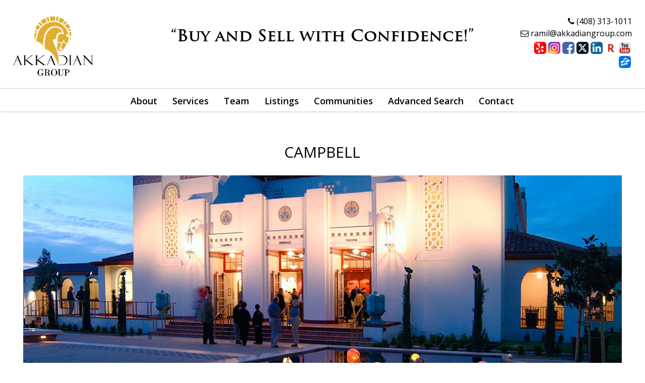

--- FILE ---
content_type: text/html;charset=UTF-8
request_url: https://akkadiangroup.com/Campbell
body_size: 22237
content:
<!DOCTYPE html><html lang="en">
<head>
<META http-equiv="Content-Type" content="text/html; charset=UTF-8"><meta name="viewport" content="width=device-width"><meta content="https://isvr.acceleragent.com/usr/13596470196/CustomPages/images/Banner_R___S.png" property="og:image">
<title>Campbell</title>
<meta content="Campbell" property="og:title">
<meta name="description" content="">
<meta name="keywords" content="">
<meta content="" property="og:description">
<script>
      var __Device = { normal: true, mobile: false, tablet: false};
      __Device.normal = true;
      __Device.mobile = false;
      __Device.tablet = false;
      var __jiant_modulesPrefix = '//static.acceleragent.com/html/mvc/';
    </script>
<link href="//static.acceleragent.com/html/styles/toolkitPreference/css/bootstrap_3.3.7_no_normalize.min.css?20220315144631" type="text/css" rel="stylesheet">
<link href="//static.acceleragent.com/html/mvc/listings_widget/css/prominder-font.css?20180531140541" type="text/css" rel="stylesheet">
<link href="//static.acceleragent.com/html/mvc/listings_widget/css/popModal.css" type="text/css" rel="stylesheet">
<link href="//static.acceleragent.com/html/mvc/listings_widget/css/waitMe.css" type="text/css" rel="stylesheet">
<link href="//static.acceleragent.com/html/mvc/listings_widget/css/toolkitFixes.css?20200810145202" type="text/css" rel="stylesheet">
<link href="//cdn.jsdelivr.net/fontawesome/4.7.0/css/font-awesome.min.css" type="text/css" rel="stylesheet">
<link href="//static.acceleragent.com/html/JAVASCRIPT/bootstrap/datepicker/css/datepicker.css?20230706222704" type="text/css" rel="stylesheet">
<link href="//fonts.googleapis.com/css?family=Roboto:400,500,700" type="text/css" rel="stylesheet">
<link href="https://fonts.googleapis.com/css2?family=Open+Sans:ital,wght@0,300;0,400;0,600;0,700;0,800;1,300;1,400;1,600;1,700;1,800" rel="stylesheet">
<script src="//cdn.jsdelivr.net/jquery/1.12.4/jquery.min.js" type="text/javascript"></script><script src="//cdnjs.cloudflare.com/ajax/libs/waypoints/2.0.5/waypoints.min.js" type="text/javascript"></script><script src="//cdn.jsdelivr.net/jquery.validation/1.16.0/jquery.validate.js" type="text/javascript"></script><script src="//static.acceleragent.com/html/mvc/external_libraries/spin.min.js" type="text/javascript"></script><script src="//cdn.jsdelivr.net/bootstrap/3.3.7/js/bootstrap.min.js" type="text/javascript"></script><script src="//static.acceleragent.com/html/pmbs3/js/bootstrap_typehead.js?20240826005103" type="text/javascript"></script><script src="//static.acceleragent.com/html/mvc/external_libraries/suggestion_typeahead.js?20240826005103" type="text/javascript"></script><script src="//static.acceleragent.com/html/JAVASCRIPT/jiant/jiant.js?20180831160805" type="text/javascript"></script><script src="//static.acceleragent.com/html/JAVASCRIPT/jiant/jiant_xl.js?20180831160805" type="text/javascript"></script><script src="//static.acceleragent.com/html/JAVASCRIPT/jiant/jquery.hashchange.js" type="text/javascript"></script><script src="//static.acceleragent.com/html/mvc/external_libraries/popModal.js?20181203143702" type="text/javascript"></script><script src="//static.acceleragent.com/html/mvc/external_libraries/waitMe.js" type="text/javascript"></script><script src="//static.acceleragent.com/html/JAVASCRIPT/bootstrap/datepicker/js/bootstrap-datepicker.js" type="text/javascript"></script><script src="//static.acceleragent.com/html/mvc/external_libraries/css-parser/css.js" type="text/javascript"></script><script defer="defer" async="async" src="//www.google.com/recaptcha/api.js?onload=onRecaptchaLoadCallback"></script><script>
      function onRecaptchaLoadCallback() {
        if(pm && pm.visitor && pm.visitor.events && pm.visitor.events.onRecaptchaLoaded) {
          pm.visitor.events.onRecaptchaLoaded.fire();
        }
      }
    </script><script src="//static.acceleragent.com/html/mvc/visitor/visitorBase.js?20251002005124"></script><script src="//static.acceleragent.com/html/mvc/visitor/visitor.js?20190611142343"></script>
<link href="//static.acceleragent.com/html/styles/loginstyle.css?20200915144807" rel="stylesheet">
<link rel="stylesheet" href="//static.acceleragent.com/html/styles/stylesheet-realtor.css?20200921145929" type="text/css">
</head>
<div class="pop-up-mask"></div>
<div class="_alertView" id="_alertView">
<div class="inline-b"></div>
<span class="alert-alert"><i class="icon-prom-attention"></i></span>
<div class="_alertText"></div>
<a class="close-prompt _promptClose"><i class="icon-prom-clear"></i></a>
</div>
<div id="_waiting">
<div class="_ajaxLoader"></div>
</div>
<div class="LoginBar anonymous" id="_signIn">
<div class="login-status">
<div aria-label="Sign in" role="dialog" id="_loginRegister" class="pop-up-login-register">
<button aria-label="close" class="close-btn close _closeLoginRegister" type="button">
        &times;
      </button>
<ul role="tablist" aria-label="sign-in-tablist" class="nav nav-tabs">
<li>
<a class="_registerTab _defaultTab _tabCtl" data-toggle="tab" href="#register" aria-controls="register" role="tab">Register</a>
</li>
<li class="active">
<a class="_loginTab _tabCtl" data-toggle="tab" href="#login" aria-controls="login" role="tab">Login</a>
</li>
<li>
<a class="_forgotTab _tabCtl" data-toggle="tab" href="#forgot-password" aria-controls="forgot-password" role="tab">Forgot password</a>
</li>
</ul>
<div style="display:none;" id="_loginAlert">
<a class="close-prompt _closeAlert"><i class="icon-prom-clear"></i></a><span class="login-alert"><i class="icon-prom-attention"></i></span><span class="_alertMessage"></span>
</div>
<div class="tab-content">
<div aria-label="Start of" aria-labelledby="ex_start_sep" id="ex_start_sep" role="separator"></div>
<div id="register" class="tab-pane" aria-labelledby="register" role="tabpanel" tabindex="0">
<form id="_register" role="form">
<div class="form-group">
<label for="full-name">Full Name</label><input class="form-control _fullName" name="fullName" type="text" id="full-name">
</div>
<div class="form-group">
<label for="email">Email</label><input class="form-control _registerEmail" name="email" type="email" id="email">
</div>
<div class="form-group">
<label for="phone">Phone</label><input class="form-control _homePhone" name="phone" type="text" id="phone">
</div>
<div class="form-group _captchaRegister grecaptcha css-recaptcha"></div>
<button class="btn btn-lg" type="submit">Sign Up</button>
<div class="clear"></div>
</form>
</div>
<div id="login" class="tab-pane active" aria-labelledby="login" role="tabpanel" tabindex="0">
<form id="_login" role="form">
<div class="form-group">
<label for="email1">Email</label><input placeholder="" id="email1" class="form-control _loginEmail" name="email" type="email">
</div>
<div class="form-group">
<label for="Password1">Password</label><input placeholder="" id="Password1" class="form-control _password" name="password" type="password">
</div>
<button style="float:left" class="btn btn-primary _fbSignin" type="button"><i aria-hidden="true" class="fa fa-facebook-official"></i>
              Login with Facebook
            </button><button class="btn btn-lg" type="submit">Login</button>
<div class="clear"></div>
</form>
</div>
<div id="forgot-password" class="tab-pane" aria-labelledby="forgot-password" role="tabpanel" tabindex="0">
<form id="_forgotPassword" role="form">
<div class="form-group">
<label for="email2">Email</label><input placeholder="" id="email2" class="form-control _forgotEmail" name="email" type="email">
</div>
<div class="form-group _captchaForgot"></div>
<button class="btn btn-lg" type="submit">Submit</button>
<div class="clear"></div>
</form>
</div>
<div aria-label="End of" aria-labelledby="ex_end_sep" id="ex_end_sep" role="separator"></div>
</div>
</div>
<ul class="navbar-login">
<li class="dropdown open welcome">
<span class="user-icon"><i aria-hidden="true" class="fa fa-user"></i></span><span class="dropdown-login _wellcome"></span> |
          </li>
<li class="dropdown home">
<a href="/" class="dropdown-login"><span>Home</span></a>
</li>
<li class="dropdown open sing-in">
<a class="_signIn dropdown-login" href="#"><span>Sign In</span></a>
</li>
<li class="dropdown open client-corner-b">
<a class="client-corner _clientCorner" href="/ClientCornerLogin"><span class="client-corner-btn btn-danger">Client Corner</span></a>
</li>
<li class="dropdown open logoff">
<a class="_signOut dropdown-login"><span>Logout</span></a>
</li>
</ul>
</div>
<div class="clear"></div>
</div>
<script>
      $(function(){
        function isdark(rgb) {
          if (/^#[0-9A-F]{6}$/i.test(rgb)) return rgb;
          rgb = rgb.replace('rgba','').replace('rgb','').replace('(','').replace(')','').split(', ');
          if (rgb.length == 4) {
            rgb = (parseInt(rgb[0]) + parseInt(rgb[1]) + parseInt(rgb[2]))/rgb[3];
          } else {
            rgb = parseInt(rgb[0]) + parseInt(rgb[1]) + parseInt(rgb[2]);
          }
          rgb <= 300 ? $('body').addClass('dark') : $('body').removeClass('dark');
        }
        isdark($('body').css('backgroundColor'));
      });
    </script><script>

      /* for IE */
      /*@cc_on @*/
      /*@if (@_win32)
      document.write("<script id=\"__ie_onload\" defer=\"defer\" src=\"javascript:void(0)\"><\/script>");
      /*@end @*/

    </script><script src="//cdn.jsdelivr.net/jquery.placeholder/2.1.2/jquery.placeholder.min.js" type="text/javascript"></script><script src="//static.acceleragent.com/html/JAVASCRIPT/homeScape/utils.js?20170801131721" type="text/javascript"></script><script src="//static.acceleragent.com/html/JAVASCRIPT/homeScape/pe.js?20220706152120" type="text/javascript"></script><script src="//static.acceleragent.com/html/JAVASCRIPT/homeScape/bg.js?20210921144905" type="text/javascript"></script><script src="//static.acceleragent.com/html/JAVASCRIPT/homeScape/multiLevelMenu.js?20220111131547" type="text/javascript"></script><script src="//cdnjs.cloudflare.com/ajax/libs/jssor-slider/27.5.0/jssor.slider.min.js" type="text/javascript"></script><script src="//static.acceleragent.com/html/JAVASCRIPT/homeScape/templates.js?20220706152120" type="text/javascript"></script><script src="//static.acceleragent.com/html/JAVASCRIPT/jsor.slider/JsorBanner.js?20210506145113" type="text/javascript"></script><script src="//static.acceleragent.com/html/mvc/listings_widget/js/base_app.js?20251002005124" type="text/javascript"></script><script src="//static.acceleragent.com/html/mvc/search/base_search.js?20250128012815" type="text/javascript"></script><script src="//static.acceleragent.com/html/mvc/search/widget/search_widget.js?20200513164406" type="text/javascript"></script>
<link type="text/css" href="//static.acceleragent.com/html/styles/homescape/styles.css?20191112150507" rel="stylesheet">
<script src="//static.acceleragent.com/html/JAVASCRIPT/homeScape/parse_template.js" type="text/javascript"></script>
<link href="//static.acceleragent.com/html/styles/jsor.slider/JsorBanner.css?20180702143036" type="text/css" rel="stylesheet">
<script>
      var _gmap_key = '';
      var __66f_onVoice = '';
      var __66f_offVoice = '';
      var __66f_playVoice = false;

      var __66f_voiceLoaded = false;
    </script><script>var _buttons = [{"id":-1,"num":0,"name":"Home Page","url":"https://akkadiangroup.com","enabled":true,"embedded":true,"target":"_self"},{"id":13596470206,"num":0,"name":"Find a Home","url":"https://akkadiangroup.com/lss","enabled":true,"embedded":true,"target":"_self"},{"id":13596470207,"num":1,"name":"Featured Listings","url":"https://akkadiangroup.com/FeaturedListings","enabled":true,"embedded":true,"target":"_self"},{"id":13596470208,"num":2,"name":"Office Listings","url":"https://akkadiangroup.com/OfficeListings","enabled":true,"embedded":true,"target":"_self"},{"id":13596470209,"num":3,"name":"Open Houses","url":"https://akkadiangroup.com/OpenHouses","enabled":true,"embedded":true,"target":"_self"},{"id":13596470210,"num":4,"name":"About Us","url":"https://akkadiangroup.com/RealtorWebPage","enabled":true,"embedded":true,"target":"_self"},{"id":13596470211,"num":5,"name":"Our Agents","url":"https://akkadiangroup.com/AgentRoster?op\u003dbranch\u0026act\u003dlist","enabled":false,"embedded":true,"target":"_self"},{"id":13596470212,"num":6,"name":"FOR SELLERS","url":"https://akkadiangroup.com/SellersReports?operation\u003dmenu","enabled":true,"embedded":true,"target":"_self"},{"id":13596470213,"num":7,"name":"FOR BUYERS","url":"https://akkadiangroup.com/BuyersReports?operation\u003dmenu","enabled":true,"embedded":true,"target":"_self"},{"id":13596470214,"num":8,"name":"Client Login","url":"https://akkadiangroup.com/ClientCornerLogin","enabled":true,"embedded":true,"target":"_self"},{"id":13596470215,"num":9,"name":"Home Evaluation","url":"https://akkadiangroup.com/MarketAnalysis","enabled":true,"embedded":true,"target":"_self"},{"id":13596470216,"num":10,"name":"Home Care Center","url":"https://akkadiangroup.com/RealtorWebPage?template\u003dembed\u0026customlink_id\u003d13596470216\u0026content\u003d/HomeCareCenter","enabled":true,"embedded":false,"target":"_self"},{"id":13596470217,"num":11,"name":"Free Reports","url":"https://akkadiangroup.com/FreeReports","enabled":true,"embedded":true,"target":"_self"},{"id":13596470218,"num":12,"name":"Seller Advice","url":"https://akkadiangroup.com/SellerAdvice","enabled":true,"embedded":true,"target":"_self"},{"id":13596470219,"num":13,"name":"Schools","url":"http://nces.ed.gov/globallocator","enabled":true,"embedded":false,"target":"_blank"},{"id":13596470220,"num":14,"name":"Mobile App","url":"https://akkadiangroup.com/mobileapp","enabled":true,"embedded":false,"target":"_self"},{"id":13596470221,"num":15,"name":"Register","url":"https://akkadiangroup.com/RealtorWebPage?template\u003dembed\u0026customlink_id\u003d13596470221\u0026content\u003d/ClientCornerLogin?operation\u003dshowRegisterForm%26","enabled":true,"embedded":false,"target":"_self"},{"id":13596470222,"num":16,"name":"Open House Registration","url":"https://akkadiangroup.com/RealtorWebPage?template\u003dembed\u0026customlink_id\u003d13596470222\u0026content\u003d/ClientCornerLogin?operation\u003dshowOpenHouseRegisterForm%26","enabled":true,"embedded":false,"target":"_self"},{"id":13596470259,"num":17,"name":"Provider Registration","url":"https://akkadiangroup.com/homebrella?operation\u003dprovider","enabled":true,"embedded":true,"target":"_self"},{"id":13596470401,"num":18,"name":"Your Neighborhood","url":"https://akkadiangroup.com/ClientSellersCorner","enabled":true,"embedded":true,"target":"_self"},{"id":13596481458,"num":19,"name":"Our Agents","url":"https://akkadiangroup.com/OurAgents","enabled":false,"embedded":true,"target":"_self"},{"id":13599886783,"num":20,"name":"Ramil Eisho","url":"https://akkadiangroup.com/RamilEisho","enabled":false,"embedded":true,"target":"_self"},{"id":13596633065,"num":21,"name":"Avil Soleiman","url":"https://akkadiangroup.com/AvilSoleiman","enabled":false,"embedded":true,"target":"_self"},{"id":13596633652,"num":22,"name":"Charles Lazar","url":"https://akkadiangroup.com/CharlesLazar","enabled":false,"embedded":true,"target":"_self"},{"id":13596633959,"num":23,"name":"Romena Jonas","url":"https://akkadiangroup.com/RomenaJonas","enabled":false,"embedded":true,"target":"_self"},{"id":13596634514,"num":24,"name":"Ramil \u0026 Suha Eisho","url":"https://akkadiangroup.com/Ramil\u0026SuhaEisho","enabled":false,"embedded":true,"target":"_self"},{"id":13596603539,"num":25,"name":"Buyers","url":"https://akkadiangroup.com/buyers","enabled":false,"embedded":true,"target":"_self"},{"id":13596605313,"num":26,"name":"Sellers","url":"https://akkadiangroup.com/Sellers","enabled":false,"embedded":true,"target":"_self"},{"id":13596605582,"num":27,"name":"Investors","url":"https://akkadiangroup.com/Investors","enabled":false,"embedded":true,"target":"_self"},{"id":13596605654,"num":28,"name":"Developers","url":"https://akkadiangroup.com/Developers","enabled":false,"embedded":true,"target":"_self"},{"id":13596605912,"num":29,"name":"Commercial","url":"https://akkadiangroup.com/Commercial","enabled":false,"embedded":true,"target":"_self"},{"id":13596606027,"num":30,"name":"Relocation","url":"https://akkadiangroup.com/Relocation","enabled":false,"embedded":true,"target":"_self"},{"id":13596606806,"num":31,"name":"Buyers Represented","url":"https://akkadiangroup.com/GroupedListings?realtor\u003d13596470196\u0026groupId\u003d679830340250","enabled":false,"embedded":true,"target":"_self"},{"id":13596619132,"num":32,"name":"Campbell","url":"https://akkadiangroup.com/Campbell","enabled":false,"embedded":true,"target":"_self"},{"id":13596620898,"num":33,"name":"Cupertino","url":"https://akkadiangroup.com/Cupertino","enabled":false,"embedded":true,"target":"_self"},{"id":13596621624,"num":34,"name":"Communities","url":"https://akkadiangroup.com/Communities","enabled":false,"embedded":true,"target":"_self"},{"id":13596624186,"num":35,"name":"Los Gatos \u0026 Monte Sereno","url":"https://akkadiangroup.com/LosGatos\u0026MonteSereno","enabled":false,"embedded":true,"target":"_self"},{"id":13596625683,"num":36,"name":"Morgan Hill","url":"https://akkadiangroup.com/MorganHill","enabled":false,"embedded":true,"target":"_self"},{"id":13596625975,"num":37,"name":"Mountain View","url":"https://akkadiangroup.com/MountainView","enabled":false,"embedded":true,"target":"_self"},{"id":13596626091,"num":38,"name":"Palo Alto","url":"https://akkadiangroup.com/PaloAlto","enabled":false,"embedded":true,"target":"_self"},{"id":13596626322,"num":39,"name":"Santa Clara","url":"https://akkadiangroup.com/SantaClara","enabled":false,"embedded":true,"target":"_self"},{"id":13596626759,"num":40,"name":"Saratoga","url":"https://akkadiangroup.com/Saratoga","enabled":false,"embedded":true,"target":"_self"},{"id":13596626992,"num":41,"name":"Sunnyvale","url":"https://akkadiangroup.com/Sunnyvale","enabled":false,"embedded":true,"target":"_self"},{"id":13596913062,"num":42,"name":"Almaden Valley","url":"https://akkadiangroup.com/AlmadenValley","enabled":false,"embedded":true,"target":"_self"},{"id":13596913144,"num":43,"name":"Cambrian","url":"https://akkadiangroup.com/Cambrian","enabled":false,"embedded":true,"target":"_self"},{"id":13596913259,"num":44,"name":"Downtown San Jose","url":"https://akkadiangroup.com/DowntownSanJose","enabled":false,"embedded":true,"target":"_self"},{"id":13596913525,"num":45,"name":"Evergreen \u0026 Silver Creek","url":"https://akkadiangroup.com/EvergreenSilverCreek","enabled":false,"embedded":true,"target":"_self"},{"id":13596913686,"num":46,"name":"Rose Garden, San Jose","url":"https://akkadiangroup.com/RoseGarden","enabled":false,"embedded":true,"target":"_self"},{"id":13596914520,"num":47,"name":"Santana Row, San Jose","url":"https://akkadiangroup.com/SantanaRow","enabled":false,"embedded":true,"target":"_self"},{"id":13596915602,"num":48,"name":"San Jose","url":"https://akkadiangroup.com/SanJose","enabled":false,"embedded":true,"target":"_self"},{"id":13598122908,"num":49,"name":"Campbell Current Listings2","url":"https://akkadiangroup.com/CampbellCurrentListings2","enabled":false,"embedded":true,"target":"_self"},{"id":13598123816,"num":50,"name":"Blossom Valley (691 \u0026 12), Current Listings1","url":"https://akkadiangroup.com/BlossomValley69112CurrentListings1","enabled":false,"embedded":true,"target":"_self"},{"id":13598125975,"num":51,"name":"Evergreen (3) Current Listings1","url":"https://akkadiangroup.com/Evergreen3CurrentListings1","enabled":false,"embedded":true,"target":"_self"},{"id":13598126506,"num":52,"name":"Santana Row Current Listings2","url":"https://akkadiangroup.com/SantanaRowCurrentListings2","enabled":false,"embedded":true,"target":"_self"},{"id":13598127943,"num":53,"name":"Santa Teresa (2) Current Listings1","url":"https://akkadiangroup.com/SantaTeresa2CurrentListings1","enabled":false,"embedded":true,"target":"_self"},{"id":13598128760,"num":54,"name":"West San Jose Current Listings1","url":"https://akkadiangroup.com/WestSanJoseCurrentListings1","enabled":false,"embedded":true,"target":"_self"},{"id":13598128791,"num":55,"name":"Willow Glen (10) Current Listings1","url":"https://akkadiangroup.com/WillowGlen10CurrentListings1","enabled":false,"embedded":true,"target":"_self"},{"id":13598129695,"num":56,"name":"Beryessa Current Listings1","url":"https://akkadiangroup.com/BeryessaCurrentListings1","enabled":false,"embedded":true,"target":"_self"},{"id":13598129716,"num":57,"name":"Saratoga Current Listings2","url":"https://akkadiangroup.com/SaratogaCurrentListings2","enabled":false,"embedded":true,"target":"_self"},{"id":13598129772,"num":58,"name":"Los Gatos \u0026 Monte Sereno Current Listings1","url":"https://akkadiangroup.com/LosGatosMonteSerenoCurrentListings1","enabled":false,"embedded":true,"target":"_self"},{"id":13598129784,"num":59,"name":"Morgan Hill Current Listings2","url":"https://akkadiangroup.com/MorganHillCurrentListings2","enabled":false,"embedded":true,"target":"_self"},{"id":13598129798,"num":60,"name":"Mountain View Current Listings2","url":"https://akkadiangroup.com/MountainViewCurrentListings2","enabled":false,"embedded":true,"target":"_self"},{"id":13598129820,"num":61,"name":"Palo Alto Current Listings2","url":"https://akkadiangroup.com/PaloAltoCurrentListings2","enabled":false,"embedded":true,"target":"_self"},{"id":13598129869,"num":62,"name":"Santa Clara Current Listings2","url":"https://akkadiangroup.com/SantaClaraCurrentListings2","enabled":false,"embedded":true,"target":"_self"},{"id":13598130117,"num":63,"name":"Sunnyvale Current Listings2","url":"https://akkadiangroup.com/SunnyvaleCurrentListings2","enabled":false,"embedded":true,"target":"_self"},{"id":13598130142,"num":64,"name":"Rose Garden San Jose Current Listings2","url":"https://akkadiangroup.com/RoseGardenSanJoseCurrentListings2","enabled":false,"embedded":true,"target":"_self"},{"id":13598130248,"num":65,"name":"Downtown San Jose Current Listings1","url":"https://akkadiangroup.com/DowntownSanJoseCurrentListings1","enabled":false,"embedded":true,"target":"_self"},{"id":13598130336,"num":66,"name":"Milpitas Current Listings1","url":"https://akkadiangroup.com/MilpitasCurrentListings1","enabled":false,"embedded":true,"target":"_self"},{"id":13598132868,"num":67,"name":"Los Altos Current Listings","url":"https://akkadiangroup.com/LosAltosCurrentListings","enabled":false,"embedded":true,"target":"_self"},{"id":13598134070,"num":68,"name":"Cupertino Current Listings2","url":"https://akkadiangroup.com/CupertinoCurrentListings2","enabled":false,"embedded":true,"target":"_self"},{"id":13598447328,"num":69,"name":"Contact Us","url":"https://akkadiangroup.com/ContactUs","enabled":false,"embedded":true,"target":"_self"},{"id":13598448488,"num":70,"name":"Careers","url":"https://akkadiangroup.com/careers","enabled":false,"embedded":true,"target":"_self"},{"id":13598496501,"num":71,"name":"My custom page","url":"https://akkadiangroup.com/RealtorWebPage?custompage_id\u003d13598496501","enabled":false,"embedded":true,"target":"_self"},{"id":13598943248,"num":72,"name":"Cambrian (14) Single Family Homes","url":"https://akkadiangroup.com/Cambrian14SingleFamilyHomes","enabled":false,"embedded":true,"target":"_self"},{"id":13598943255,"num":73,"name":"Cambrian (14) Condos","url":"https://akkadiangroup.com/Cambrian14Condos","enabled":false,"embedded":true,"target":"_self"},{"id":13598943777,"num":74,"name":"Campbell Single Family Residence","url":"https://akkadiangroup.com/CampbellSingleFamilyResidence","enabled":false,"embedded":true,"target":"_self"},{"id":13598943792,"num":75,"name":"Campbell Condos","url":"https://akkadiangroup.com/CampbellCondos","enabled":false,"embedded":true,"target":"_self"},{"id":13598943841,"num":76,"name":"Campbell Multi-Units","url":"https://akkadiangroup.com/CampbellMultiUnits","enabled":false,"embedded":true,"target":"_self"},{"id":13598944195,"num":77,"name":"Campbell Lots and Land","url":"https://akkadiangroup.com/CampbellLotsandLand","enabled":false,"embedded":true,"target":"_self"},{"id":13598944212,"num":78,"name":"Cupertino Single Family Residence","url":"https://akkadiangroup.com/CupertinoSingleFamilyResidence","enabled":false,"embedded":true,"target":"_self"},{"id":13598944221,"num":79,"name":"Cupertino Multi-Units","url":"https://akkadiangroup.com/CupertinoMultiUnits","enabled":false,"embedded":true,"target":"_self"},{"id":13598944242,"num":80,"name":"Cupertino Lots and Land","url":"https://akkadiangroup.com/CupertinoLotsandLand","enabled":false,"embedded":true,"target":"_self"},{"id":13598944276,"num":81,"name":"Cupertino Condos","url":"https://akkadiangroup.com/CupertinoCondos","enabled":false,"embedded":true,"target":"_self"},{"id":13598944296,"num":82,"name":"Morgan Hill Single Family Residence","url":"https://akkadiangroup.com/MorganHillSingleFamilyResidence","enabled":false,"embedded":true,"target":"_self"},{"id":13598944306,"num":83,"name":"Morgan Hill Condos","url":"https://akkadiangroup.com/MorganHillCondos","enabled":false,"embedded":true,"target":"_self"},{"id":13598944325,"num":84,"name":"Morgan Hill Multi-Units","url":"https://akkadiangroup.com/MorganHillMultiUnits","enabled":false,"embedded":true,"target":"_self"},{"id":13598944381,"num":85,"name":"Morgan Hill Lots and Land","url":"https://akkadiangroup.com/MorganHillLotsandLand","enabled":false,"embedded":true,"target":"_self"},{"id":13598944395,"num":86,"name":"Mountain View Single Family Residence","url":"https://akkadiangroup.com/MountainViewSingleFamilyResidence","enabled":false,"embedded":true,"target":"_self"},{"id":13598945305,"num":87,"name":"Mountain View Condos","url":"https://akkadiangroup.com/MountainViewCondos","enabled":false,"embedded":true,"target":"_self"},{"id":13598945325,"num":88,"name":"Mountain View Multi-Units","url":"https://akkadiangroup.com/MountainViewMultiUnits","enabled":false,"embedded":true,"target":"_self"},{"id":13598945335,"num":89,"name":"Mountain View Lots and Land","url":"https://akkadiangroup.com/MountainViewLotsandLand","enabled":false,"embedded":true,"target":"_self"},{"id":13598945359,"num":90,"name":"Palo Alto Single Family Residence","url":"https://akkadiangroup.com/PaloAltoSingleFamilyResidence","enabled":false,"embedded":true,"target":"_self"},{"id":13598945368,"num":91,"name":"Palo Alto Condos","url":"https://akkadiangroup.com/PaloAltoCondos","enabled":false,"embedded":true,"target":"_self"},{"id":13598945371,"num":92,"name":"Palo Alto Multi-Units","url":"https://akkadiangroup.com/PaloAltoMultiUnits","enabled":false,"embedded":true,"target":"_self"},{"id":13598945376,"num":93,"name":"Palo Alto Lots and Land","url":"https://akkadiangroup.com/PaloAltoLotsandLand","enabled":false,"embedded":true,"target":"_self"},{"id":13598945429,"num":94,"name":"Santa Clara Single Family Residence","url":"https://akkadiangroup.com/SantaClaraSingleFamilyResidence","enabled":false,"embedded":true,"target":"_self"},{"id":13598945440,"num":95,"name":"Santa Clara Condos","url":"https://akkadiangroup.com/SantaClaraCondos","enabled":false,"embedded":true,"target":"_self"},{"id":13598945446,"num":96,"name":"Santa Clara Multi-Units","url":"https://akkadiangroup.com/SantaClaraMultiUnits","enabled":false,"embedded":true,"target":"_self"},{"id":13598945464,"num":97,"name":"Santa Clara Lots and Land","url":"https://akkadiangroup.com/SantaClaraLotsandLand","enabled":false,"embedded":true,"target":"_self"},{"id":13598946091,"num":98,"name":"Saratoga Single Family Residence","url":"https://akkadiangroup.com/SaratogaSingleFamilyResidence","enabled":false,"embedded":true,"target":"_self"},{"id":13598946094,"num":99,"name":"Saratoga Condos","url":"https://akkadiangroup.com/SaratogaCondos","enabled":false,"embedded":true,"target":"_self"},{"id":13598946127,"num":100,"name":"Saratoga Lots and Land","url":"https://akkadiangroup.com/SaratogaLotsandLand","enabled":false,"embedded":true,"target":"_self"},{"id":13598946157,"num":101,"name":"Sunnyvale Single Family Residence","url":"https://akkadiangroup.com/SunnyvaleSingleFamilyResidence","enabled":false,"embedded":true,"target":"_self"},{"id":13598946166,"num":102,"name":"Sunnyvale Condos","url":"https://akkadiangroup.com/SunnyvaleCondos","enabled":false,"embedded":true,"target":"_self"},{"id":13598946171,"num":103,"name":"Sunnyvale Multi-Units","url":"https://akkadiangroup.com/SunnyvaleMultiUnits","enabled":false,"embedded":true,"target":"_self"},{"id":13598946196,"num":104,"name":"Sunnyvale Lots and Land","url":"https://akkadiangroup.com/SunnyvaleLotsandLand","enabled":false,"embedded":true,"target":"_self"},{"id":13600948383,"num":105,"name":"Almaden Single Family Residence","url":"https://akkadiangroup.com/AlmadenSingleFamilyResidence","enabled":false,"embedded":true,"target":"_self"},{"id":13600985296,"num":106,"name":"Almaden Condos","url":"https://akkadiangroup.com/AlmadenCondos","enabled":false,"embedded":true,"target":"_self"},{"id":13601012406,"num":107,"name":"Almaden Multi-Units","url":"https://akkadiangroup.com/AlmadenMultiUnits","enabled":false,"embedded":true,"target":"_self"},{"id":13598946797,"num":108,"name":"Alum Rock Single Family Residence","url":"https://akkadiangroup.com/AlumRockSingleFamilyResidence","enabled":false,"embedded":true,"target":"_self"},{"id":13601011698,"num":109,"name":"Almaden Lots and Land","url":"https://akkadiangroup.com/AlmadenLotsandLand","enabled":false,"embedded":true,"target":"_self"},{"id":13598946821,"num":110,"name":"Alum Rock Condos","url":"https://akkadiangroup.com/AlumRockCondos","enabled":false,"embedded":true,"target":"_self"},{"id":13598946839,"num":111,"name":"Alum Rock Multi-Units","url":"https://akkadiangroup.com/AlumRockMultiUnits","enabled":false,"embedded":true,"target":"_self"},{"id":13598947227,"num":112,"name":"Alum Rock Lots and Land","url":"https://akkadiangroup.com/AlumRockLotsandLand","enabled":false,"embedded":true,"target":"_self"},{"id":13598951416,"num":113,"name":"Blossom Valley Single Family Residene","url":"https://akkadiangroup.com/BlossomValleySingleFamilyResidene","enabled":false,"embedded":true,"target":"_self"},{"id":13598951419,"num":114,"name":"Blossom Valley Condos","url":"https://akkadiangroup.com/BlossomValleyCondos","enabled":false,"embedded":true,"target":"_self"},{"id":13598951435,"num":115,"name":"Blossom Valley Multi-Units","url":"https://akkadiangroup.com/BlossomValleyMultiUnits","enabled":false,"embedded":true,"target":"_self"},{"id":13598951460,"num":116,"name":"Blossom Valley Lots and Land","url":"https://akkadiangroup.com/BlossomValleyLotsandLand","enabled":false,"embedded":true,"target":"_self"},{"id":13598951534,"num":117,"name":"Evergreen \u0026 Silver Creek Single Family Residence","url":"https://akkadiangroup.com/EvergreenSilverCreekSingleFamilyResidence","enabled":false,"embedded":true,"target":"_self"},{"id":13598951551,"num":118,"name":"Evergreen \u0026 Silver Creek Condos","url":"https://akkadiangroup.com/EvergreenSilverCreekCondos","enabled":false,"embedded":true,"target":"_self"},{"id":13598951932,"num":119,"name":"Evergreen \u0026 Silver Creek Mulit-Units","url":"https://akkadiangroup.com/EvergreenSilverCreekMulitUnits","enabled":false,"embedded":true,"target":"_self"},{"id":13598951945,"num":120,"name":"Evergreen \u0026 Silver Creek Lots and Land","url":"https://akkadiangroup.com/EvergreenSilverCreekLotsandLand","enabled":false,"embedded":true,"target":"_self"},{"id":13598952016,"num":121,"name":"Rose Garden Single Family Residence","url":"https://akkadiangroup.com/RoseGardenSingleFamilyResidence","enabled":false,"embedded":true,"target":"_self"},{"id":13598952035,"num":122,"name":"Rose Garden Condos","url":"https://akkadiangroup.com/RoseGardenCondos","enabled":false,"embedded":true,"target":"_self"},{"id":13598952114,"num":123,"name":"Rose Garden Multi-Units","url":"https://akkadiangroup.com/RoseGardenMultiUnits","enabled":false,"embedded":true,"target":"_self"},{"id":13598952133,"num":124,"name":"Rose Garden Lots and Land","url":"https://akkadiangroup.com/RoseGardenLotsandLand","enabled":false,"embedded":true,"target":"_self"},{"id":13598952229,"num":125,"name":"Downtown San Jose Single Family Residence","url":"https://akkadiangroup.com/DowntownSanJoseSingleFamilyResidence","enabled":false,"embedded":true,"target":"_self"},{"id":13598952232,"num":126,"name":"Downtown San Jose Condos","url":"https://akkadiangroup.com/DowntownSanJoseCondos","enabled":false,"embedded":true,"target":"_self"},{"id":13598952240,"num":127,"name":"Downtown San Jose Multi-Units","url":"https://akkadiangroup.com/DowntownSanJoseMultiUnits","enabled":false,"embedded":true,"target":"_self"},{"id":13598952333,"num":128,"name":"Downtown San Jose Lots and Land","url":"https://akkadiangroup.com/DowntownSanJoseLotsandLand","enabled":false,"embedded":true,"target":"_self"},{"id":13598952388,"num":129,"name":"Milpitas Single Family Residence","url":"https://akkadiangroup.com/MilpitasSingleFamilyResidence","enabled":false,"embedded":true,"target":"_self"},{"id":13598952401,"num":130,"name":"Milpitas Condos","url":"https://akkadiangroup.com/MilpitasCondos","enabled":false,"embedded":true,"target":"_self"},{"id":13598953045,"num":131,"name":"Milpitas Multi-Units","url":"https://akkadiangroup.com/MilpitasMultiUnits","enabled":false,"embedded":true,"target":"_self"},{"id":13598953059,"num":132,"name":"Milpitas Lots and Land","url":"https://akkadiangroup.com/MilpitasLotsandLand","enabled":false,"embedded":true,"target":"_self"},{"id":13598953168,"num":133,"name":"Single Family Residence","url":"https://akkadiangroup.com/SingleFamilyResidence","enabled":false,"embedded":true,"target":"_self"},{"id":13598953185,"num":134,"name":"Santana Row Condos","url":"https://akkadiangroup.com/SantanaRowCondos","enabled":false,"embedded":true,"target":"_self"},{"id":13598953305,"num":135,"name":"Santana Row Multi-Units","url":"https://akkadiangroup.com/SantanaRowMultiUnits","enabled":false,"embedded":true,"target":"_self"},{"id":13598953324,"num":136,"name":"Santana Row Lots and Land","url":"https://akkadiangroup.com/SantanaRowLotsandLand","enabled":false,"embedded":true,"target":"_self"},{"id":13598953495,"num":137,"name":"West San Jose Single Family Residence","url":"https://akkadiangroup.com/WestSanJoseSingleFamilyResidence","enabled":false,"embedded":true,"target":"_self"},{"id":13598953505,"num":138,"name":"West San Jose Condos","url":"https://akkadiangroup.com/WestSanJoseCondos","enabled":false,"embedded":true,"target":"_self"},{"id":13598954266,"num":139,"name":"West San Jose Multi-Units","url":"https://akkadiangroup.com/WestSanJoseMultiUnits","enabled":false,"embedded":true,"target":"_self"},{"id":13598954275,"num":140,"name":"West San Jose Lots and Land","url":"https://akkadiangroup.com/WestSanJoseLotsandLand","enabled":false,"embedded":true,"target":"_self"},{"id":13598954396,"num":141,"name":"Willow Glen Single Family Residence","url":"https://akkadiangroup.com/WillowGlenSingleFamilyResidence","enabled":false,"embedded":true,"target":"_self"},{"id":13598954404,"num":142,"name":"Willow Glen Condos","url":"https://akkadiangroup.com/WillowGlenCondos","enabled":false,"embedded":true,"target":"_self"},{"id":13598954415,"num":143,"name":"Willow Glen Multi-Units","url":"https://akkadiangroup.com/WillowGlenMultiUnits","enabled":false,"embedded":true,"target":"_self"},{"id":13598954427,"num":144,"name":"Willow Glen Lots and Land","url":"https://akkadiangroup.com/WillowGlenLotsandLand","enabled":false,"embedded":true,"target":"_self"},{"id":13598954458,"num":145,"name":"Santa Teresa Single Family Residene","url":"https://akkadiangroup.com/SantaTeresaSingleFamilyResidene","enabled":false,"embedded":true,"target":"_self"},{"id":13598954486,"num":146,"name":"Santa Teresa Condos","url":"https://akkadiangroup.com/SantaTeresaCondos","enabled":false,"embedded":true,"target":"_self"},{"id":13598954852,"num":147,"name":"Santa Teresa Multi-Units","url":"https://akkadiangroup.com/SantaTeresaMultiUnits","enabled":false,"embedded":true,"target":"_self"},{"id":13598954881,"num":148,"name":"Santa Teresa Lots and Land","url":"https://akkadiangroup.com/SantaTeresaLotsandLand","enabled":false,"embedded":true,"target":"_self"},{"id":13598963608,"num":149,"name":"Campbell Schools","url":"https://www.greatschools.org/california/campbell/schools/","enabled":false,"embedded":false,"target":"_blank"},{"id":13598963764,"num":150,"name":"Cupertino Schools","url":"https://www.greatschools.org/california/cupertino/schools/","enabled":false,"embedded":false,"target":"_blank"},{"id":13598963895,"num":151,"name":"Los Gatos Schools","url":"https://akkadiangroup.com/losgatosschools","enabled":false,"embedded":false,"target":"_blank"},{"id":13598963945,"num":152,"name":"Morgan Hill Schools","url":"https://www.greatschools.org/california/morgan-hill/schools/","enabled":false,"embedded":false,"target":"_blank"},{"id":13598964038,"num":153,"name":"Mountain View","url":"https://www.greatschools.org/california/mountain-view/schools/","enabled":false,"embedded":false,"target":"_blank"},{"id":13598964120,"num":154,"name":"Palo Alto Schools","url":"https://www.greatschools.org/california/palo-alto/schools/","enabled":false,"embedded":false,"target":"_blank"},{"id":13598964164,"num":155,"name":"Santa Clara Schools","url":"https://www.greatschools.org/california/santa-clara/schools/","enabled":false,"embedded":false,"target":"_blank"},{"id":13598964558,"num":156,"name":"Saratoga Schools","url":"https://www.greatschools.org/california/saratoga/schools/","enabled":false,"embedded":false,"target":"_blank"},{"id":13598964614,"num":157,"name":"Sunnyvale Schools","url":"https://www.greatschools.org/california/sunnyvale/schools/","enabled":false,"embedded":false,"target":"_blank"},{"id":13598965008,"num":158,"name":"Los Altos Single Family Residence","url":"https://akkadiangroup.com/LosAltosSingleFamilyResidence","enabled":false,"embedded":true,"target":"_self"},{"id":13598965015,"num":159,"name":"Los Altos Condos","url":"https://akkadiangroup.com/LosAltosCondos","enabled":false,"embedded":true,"target":"_self"},{"id":13598965033,"num":160,"name":"Los Altos Multi-Units","url":"https://akkadiangroup.com/LosAltosMultiUnits","enabled":false,"embedded":true,"target":"_self"},{"id":13598965067,"num":161,"name":"Los Altos Lots and Land","url":"https://akkadiangroup.com/LosAltosLotsandLand","enabled":false,"embedded":true,"target":"_self"},{"id":13598965118,"num":162,"name":"Los Gatos and Monte Sereno Single Family Residence","url":"https://akkadiangroup.com/LosGatosandMonteSerenoSingleFamilyResidence","enabled":false,"embedded":true,"target":"_self"},{"id":13598965150,"num":163,"name":"Los Gatos and Monte Sereno Condos","url":"https://akkadiangroup.com/LosGatosandMonteSerenoCondos","enabled":false,"embedded":true,"target":"_self"},{"id":13598965199,"num":164,"name":"Los Gatos and Monte Sereno Multi-Units","url":"https://akkadiangroup.com/LosGatosandMonteSerenoMultiUnits","enabled":false,"embedded":true,"target":"_self"},{"id":13598965216,"num":165,"name":"Los Gatos and Monte Sereno Lots and Land","url":"https://akkadiangroup.com/LosGatosandMonteSerenoLotsandLand","enabled":false,"embedded":true,"target":"_self"},{"id":13598966046,"num":166,"name":"Los Altos Schools","url":"https://www.greatschools.org/california/los-altos/schools/","enabled":false,"embedded":false,"target":"_blank"},{"id":13598966361,"num":167,"name":"Milpitas Schools","url":"https://www.greatschools.org/california/milpitas/schools/","enabled":false,"embedded":false,"target":"_blank"},{"id":13599485646,"num":168,"name":"Almaden Valley (13) Current Listings1","url":"https://akkadiangroup.com/AlmadenValley13CurrentListings2","enabled":false,"embedded":true,"target":"_self"},{"id":13599488032,"num":169,"name":"Saratoga Multi-Units","url":"https://akkadiangroup.com/SaratogaMultiUnits","enabled":false,"embedded":true,"target":"_self"},{"id":13599489531,"num":170,"name":"Almaden Schools","url":"https://www.greatschools.org/search/search.page?lat\u003d37.1696999\u0026locationLabel\u003dSan%20Jose%2C%20CA%2095120\u0026locationType\u003dzip\u0026lon\u003d-121.8448745\u0026st%5B%5D\u003dpublic_charter\u0026st%5B%5D\u003dpublic\u0026st%5B%5D\u003dcharter\u0026st%5B%5D\u003dprivate\u0026state\u003dCA","enabled":false,"embedded":false,"target":"_blank"},{"id":13599489843,"num":171,"name":"Beryessa Schools","url":"https://www.greatschools.org/search/search.page?lat\u003d37.4010609\u0026locationLabel\u003dSan%20Jose%2C%20CA%2095132\u0026locationType\u003dzip\u0026lon\u003d-121.8643855\u0026st%5B%5D\u003dpublic_charter\u0026st%5B%5D\u003dpublic\u0026st%5B%5D\u003dcharter\u0026st%5B%5D\u003dprivate\u0026state\u003dCA","enabled":false,"embedded":false,"target":"_blank"},{"id":13599489929,"num":172,"name":"Downtown San Jose Schools","url":"https://www.greatschools.org/search/search.page?lat\u003d37.3456227\u0026locationLabel\u003dSan%20Jose%2C%20CA%2095112\u0026locationType\u003dzip\u0026lon\u003d-121.8847222\u0026st%5B%5D\u003dpublic_charter\u0026st%5B%5D\u003dpublic\u0026st%5B%5D\u003dcharter\u0026st%5B%5D\u003dprivate\u0026state\u003dCA","enabled":false,"embedded":false,"target":"_blank"},{"id":13599490047,"num":173,"name":"Rose Garden Schools","url":"https://www.greatschools.org/search/search.page?lat\u003d37.3290122\u0026locationLabel\u003dSan%20Jose%2C%20CA%2095126\u0026locationType\u003dzip\u0026lon\u003d-121.9160211\u0026st%5B%5D\u003dpublic_charter\u0026st%5B%5D\u003dpublic\u0026st%5B%5D\u003dcharter\u0026st%5B%5D\u003dprivate\u0026state\u003dCA","enabled":false,"embedded":false,"target":"_blank"},{"id":13599490382,"num":174,"name":"Santana Row Schools","url":"https://www.greatschools.org/search/search.page?lat\u003d37.3189149\u0026locationLabel\u003dSan%20Jose%2C%20CA%2095128\u0026locationType\u003dzip\u0026lon\u003d-121.9416226\u0026st%5B%5D\u003dpublic_charter\u0026st%5B%5D\u003dpublic\u0026st%5B%5D\u003dcharter\u0026st%5B%5D\u003dprivate\u0026state\u003dCA","enabled":false,"embedded":false,"target":"_blank"},{"id":13599490448,"num":175,"name":"Santa Teresa Schools","url":"https://www.greatschools.org/search/search.page?lat\u003d37.2374847\u0026locationLabel\u003dSan%20Jose%2C%20CA%2095123\u0026locationType\u003dzip\u0026lon\u003d-121.8277925\u0026st%5B%5D\u003dpublic_charter\u0026st%5B%5D\u003dpublic\u0026st%5B%5D\u003dcharter\u0026st%5B%5D\u003dprivate\u0026state\u003dCA","enabled":false,"embedded":false,"target":"_blank"},{"id":13599490507,"num":176,"name":"West San Jose Schools","url":"https://www.greatschools.org/search/search.page?lat\u003d37.3052272\u0026locationLabel\u003dSan%20Jose%2C%20CA%2095129\u0026locationType\u003dzip\u0026lon\u003d-121.9871217\u0026st%5B%5D\u003dpublic_charter\u0026st%5B%5D\u003dpublic\u0026st%5B%5D\u003dcharter\u0026st%5B%5D\u003dprivate\u0026state\u003dCA","enabled":false,"embedded":false,"target":"_blank"},{"id":13599490593,"num":177,"name":"Willow Glen Schools","url":"https://www.greatschools.org/search/search.page?lat\u003d37.2909813\u0026locationLabel\u003dSan%20Jose%2C%20CA%2095125\u0026locationType\u003dzip\u0026lon\u003d-121.8904136\u0026st%5B%5D\u003dpublic_charter\u0026st%5B%5D\u003dpublic\u0026st%5B%5D\u003dcharter\u0026st%5B%5D\u003dprivate\u0026state\u003dCA","enabled":false,"embedded":false,"target":"_blank"},{"id":13599514350,"num":178,"name":"Beryessa Single Family Residence","url":"https://akkadiangroup.com/BeryessaSingleFamilyResidence","enabled":false,"embedded":true,"target":"_self"},{"id":13599514364,"num":179,"name":"Beryessa Condos","url":"https://akkadiangroup.com/BeryessaCondos","enabled":false,"embedded":true,"target":"_self"},{"id":13599514440,"num":180,"name":"Beryessa Multi-Units","url":"https://akkadiangroup.com/BeryessaMultiUnits","enabled":false,"embedded":true,"target":"_self"},{"id":13599514458,"num":181,"name":"Beryessa Lots and Land","url":"https://akkadiangroup.com/BeryessaLotsandLand","enabled":false,"embedded":true,"target":"_self"},{"id":13599515432,"num":182,"name":"Cambrian (14) Multi Units","url":"https://akkadiangroup.com/Cambrian14MultiUnits","enabled":false,"embedded":true,"target":"_self"},{"id":13599515439,"num":183,"name":"Cambrian (14) Lots and Land","url":"https://akkadiangroup.com/Cambrian14LotsandLand","enabled":false,"embedded":true,"target":"_self"},{"id":13599560298,"num":184,"name":"Alum Rock Schools - 95127","url":"https://www.greatschools.org/search/search.page?lat\u003d37.373498\u0026locationLabel\u003dSan%20Jose%2C%20CA%2095127\u0026locationType\u003dzip\u0026lon\u003d-121.7594384\u0026st%5B%5D\u003dpublic_charter\u0026st%5B%5D\u003dpublic\u0026st%5B%5D\u003dcharter\u0026st%5B%5D\u003dprivate\u0026state\u003dCA","enabled":false,"embedded":false,"target":"_blank"},{"id":13599560349,"num":185,"name":"Alum Rock Schools - 95133","url":"https://www.greatschools.org/search/search.page?lat\u003d37.3716914\u0026locationLabel\u003dSan%20Jose%2C%20CA%2095133\u0026locationType\u003dzip\u0026lon\u003d-121.8619539\u0026st%5B%5D\u003dpublic_charter\u0026st%5B%5D\u003dpublic\u0026st%5B%5D\u003dcharter\u0026st%5B%5D\u003dprivate\u0026state\u003dCA","enabled":false,"embedded":false,"target":"_blank"},{"id":13599560403,"num":186,"name":"Blossom Valley - 95123","url":"https://www.greatschools.org/search/search.page?lat\u003d37.2374847\u0026locationLabel\u003dSan%20Jose%2C%20CA%2095123\u0026locationType\u003dzip\u0026lon\u003d-121.8277925\u0026st%5B%5D\u003dpublic_charter\u0026st%5B%5D\u003dpublic\u0026st%5B%5D\u003dcharter\u0026st%5B%5D\u003dprivate\u0026state\u003dCA","enabled":false,"embedded":false,"target":"_blank"},{"id":13599560459,"num":187,"name":"Blossom Valley - 95136","url":"https://www.greatschools.org/search/search.page?lat\u003d37.2692142\u0026locationLabel\u003dSan%20Jose%2C%20CA%2095136\u0026locationType\u003dzip\u0026lon\u003d-121.8505679\u0026st%5B%5D\u003dpublic_charter\u0026st%5B%5D\u003dpublic\u0026st%5B%5D\u003dcharter\u0026st%5B%5D\u003dprivate\u0026state\u003dCA","enabled":false,"embedded":false,"target":"_blank"},{"id":13599560534,"num":188,"name":"Cambrian - 95118 ","url":"https://www.greatschools.org/search/search.page?lat\u003d37.2589827\u0026locationLabel\u003dSan%20Jose%2C%20CA%2095118\u0026locationType\u003dzip\u0026lon\u003d-121.8847222\u0026st%5B%5D\u003dpublic_charter\u0026st%5B%5D\u003dpublic\u0026st%5B%5D\u003dcharter\u0026st%5B%5D\u003dprivate\u0026state\u003dCA","enabled":false,"embedded":false,"target":"_blank"},{"id":13599560595,"num":189,"name":"Cambrian -  95124","url":"https://www.greatschools.org/search/search.page?lat\u003d37.2583724\u0026locationLabel\u003dSan%20Jose%2C%20CA%2095124\u0026locationType\u003dzip\u0026lon\u003d-121.918866\u0026st%5B%5D\u003dpublic_charter\u0026st%5B%5D\u003dpublic\u0026st%5B%5D\u003dcharter\u0026st%5B%5D\u003dprivate\u0026state\u003dCA","enabled":false,"embedded":false,"target":"_blank"},{"id":13599560704,"num":190,"name":"Evergreen - 95121","url":"https://www.greatschools.org/search/search.page?lat\u003d37.302108\u0026locationLabel\u003dSan%20Jose%2C%20CA%2095121\u0026locationType\u003dzip\u0026lon\u003d-121.8050125\u0026st%5B%5D\u003dpublic_charter\u0026st%5B%5D\u003dpublic\u0026st%5B%5D\u003dcharter\u0026st%5B%5D\u003dprivate\u0026state\u003dCA","enabled":false,"embedded":false,"target":"_blank"},{"id":13599561318,"num":191,"name":"Evergreen - 95135","url":"https://www.greatschools.org/search/search.page?lat\u003d37.2751505\u0026locationLabel\u003dSan%20Jose%2C%20CA%2095135\u0026locationType\u003dzip\u0026lon\u003d-121.685341\u0026st\u003dpublic_charter\u0026st\u003dpublic\u0026st\u003dcharter\u0026state\u003dCA","enabled":false,"embedded":false,"target":"_blank"},{"id":13599561372,"num":192,"name":"Evergreen - 95138","url":"https://www.greatschools.org/search/search.page?lat\u003d37.2422863\u0026locationLabel\u003dSan%20Jose%2C%20CA%2095138\u0026locationType\u003dzip\u0026lon\u003d-121.7309452\u0026st%5B%5D\u003dpublic_charter\u0026st%5B%5D\u003dpublic\u0026st%5B%5D\u003dcharter\u0026st%5B%5D\u003dprivate\u0026state\u003dCA","enabled":false,"embedded":false,"target":"_blank"},{"id":13599561511,"num":193,"name":"Evergreen - 95148","url":"https://www.greatschools.org/search/search.page?lat\u003d37.3315827\u0026locationLabel\u003dSan%20Jose%2C%20CA%2095148\u0026locationType\u003dzip\u0026lon\u003d-121.7708337\u0026st%5B%5D\u003dpublic_charter\u0026st%5B%5D\u003dpublic\u0026st%5B%5D\u003dcharter\u0026st%5B%5D\u003dprivate\u0026state\u003dCA","enabled":false,"embedded":false,"target":"_blank"},{"id":13599608735,"num":194,"name":"Alum Rock (4) Current Listings","url":"https://akkadiangroup.com/AlumRock4CurrentListings","enabled":false,"embedded":true,"target":"_self"},{"id":13599682771,"num":195,"name":"Cambrian (14) Current Listings","url":"https://akkadiangroup.com/Cambrian14CurrentListings","enabled":false,"embedded":true,"target":"_self"},{"id":13600074091,"num":196,"name":"Sold Properties, Avil Soleiman","url":"https://akkadiangroup.com/SoldPropertiesAvilSoleiman","enabled":false,"embedded":true,"target":"_self"},{"id":13750603866,"num":197,"name":"Landing page","url":"https://akkadiangroup.com/RealtorWebPage?custompage_id\u003d13750603866","enabled":false,"embedded":true,"target":"_self"},{"id":14625376664,"num":198,"name":"Cambrian Luxury","url":"https://akkadiangroup.com/CambrianLuxury","enabled":true,"embedded":true,"target":"_self"},{"id":14625391744,"num":199,"name":"Cambrian Sold Homes 90 Days Back","url":"https://akkadiangroup.com/CambrianSoldHomes90DaysBack","enabled":true,"embedded":true,"target":"_self"}];</script><script>var __design_slogan_template = '&ldquo;Buy and Sell with Confidence!&rdquo;';
var __DRELicenseNumber2 = 'DRE#<nobr>:<\/nobr>&nbsp;01381098<br>';
var __design_footer_disclaimer = '<br>';
var __front_page_text = '';
var __widget_properties = '\r\n      {BUTTON PICTURES}https:\/\/media.propertyminder.com\/73535.jpg|https:\/\/media.propertyminder.com\/73920.jpg|https:\/\/media.propertyminder.com\/73536.jpg{BUTTON PICTURES}\r\n    \r\n      {Banner}{\"round\":\"200\", \"textHexColor\":\"#000000\", \"colorized\":false, \"hidden\":false, \"images\":[{\"url\":\"https:\/\/isvr.acceleragent.com\/usr\/13596470196\/CustomPages\/images\/Ramil_Eisho_Website_Banner__1_.png\", \"text\":\"\", \"centerX\":1171, \"centerY\":370},{\"url\":\"https:\/\/isvr.acceleragent.com\/usr\/13596470196\/CustomPages\/images\/banner4.jpg\", \"text\":\"\", \"centerX\":960, \"centerY\":409},{\"url\":\"https:\/\/isvr.acceleragent.com\/usr\/13596470196\/CustomPages\/images\/banner3.jpg\", \"text\":\"\", \"centerX\":960, \"centerY\":522},{\"url\":\"https:\/\/isvr.acceleragent.com\/usr\/13596470196\/CustomPages\/images\/Banner_1900_x_600_px.png\", \"text\":\"\"}]}{Banner}\r\n    \r\n      {Button Links}<?xml version=\"1.0\" ?><root><button><id>13596603539<\/id><name>Buyers<\/name><description><\/description><\/button><button><id>13596605313<\/id><name>Sellers<\/name><description><\/description><\/button><button><id>13596605582<\/id><name>Investors<\/name><description><\/description><\/button><\/root>{Button Links}\r\n    \r\n      {Button Pictures}{\"round\":\"100\", \"textHexColor\":\"#000000\", \"colorized\":false, \"hidden\":false, \"images\":[{\"url\":\"https:\/\/isvr.acceleragent.com\/usr\/13596470196\/CustomPages\/images\/community_los_gatos.jpg\", \"text\":\"\"},{\"url\":\"https:\/\/isvr.acceleragent.com\/usr\/13596470196\/CustomPages\/images\/community_morgan_hill.jpg\", \"text\":\"\"},{\"url\":\"https:\/\/isvr.acceleragent.com\/usr\/13596470196\/CustomPages\/images\/community_saratoga.jpg\", \"text\":\"\"}]}{Button Pictures}\r\n    \r\n      {COMMUNITIES PICTURES}https:\/\/media.propertyminder.com\/73332.jpg|https:\/\/media.propertyminder.com\/74011.jpg|https:\/\/media.propertyminder.com\/73914.jpg|https:\/\/media.propertyminder.com\/73817.jpg|https:\/\/media.propertyminder.com\/73720.jpg|https:\/\/media.propertyminder.com\/73623.jpg|https:\/\/media.propertyminder.com\/73526.jpg|https:\/\/media.propertyminder.com\/73429.jpg{COMMUNITIES PICTURES}\r\n    \r\n      {Color Schema}13078420573{Color Schema}\r\n    \r\n      {Communities Links}<?xml version=\"1.0\" ?><root><button><id>13596915602<\/id><name>San Jose<\/name><description><\/description><\/button><button><id>13598122908<\/id><name>Campbell <\/name><description>Campbell Current Listings<\/description><\/button><button><id>13598134070<\/id><name>Cupertino <\/name><description>Cupertino Current Listings<\/description><\/button><button><id>13598132868<\/id><name>Los Altos<\/name><description>Los Altos Current Listings<\/description><\/button><button><id>13598129772<\/id><name>Los Gatos and Monte Sereno<\/name><description><\/description><\/button><button><id>13598130336<\/id><name>Milpitas <\/name><description>Milpitas Current Listings<\/description><\/button><button><id>13598129784<\/id><name>Morgan Hill <\/name><description><\/description><\/button><button><id>13598129798<\/id><name>Mountain View <\/name><description><\/description><\/button><button><id>13598129820<\/id><name>Palo Alto<\/name><description>Palo Alto Current Listings<\/description><\/button><button><id>13598129869<\/id><name>Santa Clara<\/name><description>Santa Clara Current Listings<\/description><\/button><button><id>13598129716<\/id><name>Saratoga<\/name><description>Saratoga Current Listings<\/description><\/button><button><id>13598130117<\/id><name>Sunnyvale<\/name><description>Sunnyvale Current Listings<\/description><\/button><\/root>{Communities Links}\r\n    \r\n      {Communities Pictures}{\"round\":\"100\", \"textHexColor\":\"#000000\", \"colorized\":false, \"hidden\":false, \"images\":[{\"url\":\"https:\/\/isvr.acceleragent.com\/usr\/13596470196\/CustomPages\/images\/community_san_jose.jpg\", \"text\":\"\"},{\"url\":\"https:\/\/isvr.acceleragent.com\/usr\/13596470196\/CustomPages\/images\/community_campbell.jpg\", \"text\":\"\"},{\"url\":\"https:\/\/isvr.acceleragent.com\/usr\/13596470196\/CustomPages\/images\/community_cupertino.jpg\", \"text\":\"\"},{\"url\":\"https:\/\/isvr.acceleragent.com\/usr\/13596470196\/CustomPages\/images\/losaltos.jpg\", \"text\":\"\"},{\"url\":\"https:\/\/isvr.acceleragent.com\/usr\/13596470196\/CustomPages\/images\/community_los_gatos.jpg\", \"text\":\"\"},{\"url\":\"https:\/\/isvr.acceleragent.com\/usr\/13596470196\/CustomPages\/images\/milpitas.jpg\", \"text\":\"\"},{\"url\":\"https:\/\/isvr.acceleragent.com\/usr\/13596470196\/CustomPages\/images\/community_morgan_hill.jpg\", \"text\":\"\"},{\"url\":\"https:\/\/isvr.acceleragent.com\/usr\/13596470196\/CustomPages\/images\/community_mountain_view.jpg\", \"text\":\"\"},{\"url\":\"https:\/\/isvr.acceleragent.com\/usr\/13596470196\/CustomPages\/images\/community_palo_alto.jpg\", \"text\":\"\"},{\"url\":\"https:\/\/isvr.acceleragent.com\/usr\/13596470196\/CustomPages\/images\/community_santa_clara.jpg\", \"text\":\"\"},{\"url\":\"https:\/\/isvr.acceleragent.com\/usr\/13596470196\/CustomPages\/images\/community_saratoga.jpg\", \"text\":\"\"},{\"url\":\"https:\/\/isvr.acceleragent.com\/usr\/13596470196\/CustomPages\/images\/community_sunnyvale.jpg\", \"text\":\"\"}]}{Communities Pictures}\r\n    \r\n      {Default Media Lib Random Images}https:\/\/media.propertyminder.com\/73340.jpg|https:\/\/media.propertyminder.com\/74100.jpg|https:\/\/media.propertyminder.com\/73720.jpg|https:\/\/media.propertyminder.com\/73721.jpg|https:\/\/media.propertyminder.com\/74101.jpg|https:\/\/media.propertyminder.com\/73342.jpg|https:\/\/media.propertyminder.com\/74102.jpg|https:\/\/media.propertyminder.com\/73722.jpg{Default Media Lib Random Images}\r\n    \r\n      {Menu}<?xml version=\"1.0\" ?><root><menu-item><button-id>13596470210<\/button-id><name>About<\/name><description><\/description><children\/><\/menu-item><menu-item><button-id>no button<\/button-id><name>Services<\/name><description><\/description><children><menu-item><button-id>13596603539<\/button-id><name>Buyers<\/name><description><\/description><children\/><\/menu-item><menu-item><button-id>13596605313<\/button-id><name>Sellers<\/name><description><\/description><children\/><\/menu-item><menu-item><button-id>13596605582<\/button-id><name>Investors<\/name><description><\/description><children\/><\/menu-item><menu-item><button-id>13596605654<\/button-id><name>Developers<\/name><description><\/description><children\/><\/menu-item><menu-item><button-id>13596605912<\/button-id><name>Commercial<\/name><description><\/description><children\/><\/menu-item><menu-item><button-id>13596606027<\/button-id><name>Relocation<\/name><description><\/description><children\/><\/menu-item><menu-item><button-id>13596470215<\/button-id><name>Home Evaluation<\/name><description><\/description><children\/><\/menu-item><\/children><\/menu-item><menu-item><button-id>13596481458<\/button-id><name>Team<\/name><description><\/description><children><menu-item><button-id>13598448488<\/button-id><name>Careers<\/name><description><\/description><children\/><\/menu-item><\/children><\/menu-item><menu-item><button-id>no button<\/button-id><name>Listings<\/name><description><\/description><children><menu-item><button-id>13596470207<\/button-id><name>Featured Listings<\/name><description><\/description><children\/><\/menu-item><menu-item><button-id>13596606806<\/button-id><name>Sold-Buyer Representation<\/name><description><\/description><children\/><\/menu-item><menu-item><button-id>13596470208<\/button-id><name>Office Listings<\/name><description><\/description><children\/><\/menu-item><\/children><\/menu-item><menu-item><button-id>no button<\/button-id><name>Communities<\/name><description><\/description><children><menu-item><button-id>13598122908<\/button-id><name>Campbell <\/name><description><\/description><children><menu-item><button-id>13598943777<\/button-id><name>Single Family Residence<\/name><description><\/description><children\/><\/menu-item><menu-item><button-id>13598943792<\/button-id><name>Condos<\/name><description><\/description><children\/><\/menu-item><menu-item><button-id>13598943841<\/button-id><name>Multi-Units<\/name><description><\/description><children\/><\/menu-item><menu-item><button-id>13598944195<\/button-id><name>Lots and Land<\/name><description><\/description><children\/><\/menu-item><menu-item><button-id>13598963608<\/button-id><name>Schools<\/name><description><\/description><children\/><\/menu-item><\/children><\/menu-item><menu-item><button-id>13598134070<\/button-id><name>Cupertino <\/name><description><\/description><children><menu-item><button-id>13598944212<\/button-id><name>Single Family Residence<\/name><description><\/description><children\/><\/menu-item><menu-item><button-id>13598944276<\/button-id><name>Condos<\/name><description><\/description><children\/><\/menu-item><menu-item><button-id>13598944221<\/button-id><name>Multi-Units<\/name><description><\/description><children\/><\/menu-item><menu-item><button-id>13598944242<\/button-id><name>Lots and Land<\/name><description><\/description><children\/><\/menu-item><menu-item><button-id>13598963764<\/button-id><name>Schools<\/name><description><\/description><children\/><\/menu-item><\/children><\/menu-item><menu-item><button-id>13598132868<\/button-id><name>Los Altos <\/name><description><\/description><children><menu-item><button-id>13598965008<\/button-id><name>Single Family Residence<\/name><description><\/description><children\/><\/menu-item><menu-item><button-id>13598965015<\/button-id><name>Condos<\/name><description><\/description><children\/><\/menu-item><menu-item><button-id>13598965033<\/button-id><name>Multi-Units<\/name><description><\/description><children\/><\/menu-item><menu-item><button-id>13598965067<\/button-id><name>Lots and Land<\/name><description><\/description><children\/><\/menu-item><menu-item><button-id>13598966046<\/button-id><name>Schools<\/name><description><\/description><children\/><\/menu-item><\/children><\/menu-item><menu-item><button-id>13598129772<\/button-id><name>Los Gatos &amp; Monte Sereno <\/name><description><\/description><children><menu-item><button-id>13598965118<\/button-id><name>Single Family Residence<\/name><description><\/description><children\/><\/menu-item><menu-item><button-id>13598965150<\/button-id><name>Condos<\/name><description><\/description><children\/><\/menu-item><menu-item><button-id>13598965199<\/button-id><name>Multi-Units<\/name><description><\/description><children\/><\/menu-item><menu-item><button-id>13598965216<\/button-id><name>Lots and Land<\/name><description><\/description><children\/><\/menu-item><menu-item><button-id>13598963895<\/button-id><name>Schools<\/name><description><\/description><children\/><\/menu-item><\/children><\/menu-item><menu-item><button-id>13598130336<\/button-id><name>Milpitas<\/name><description><\/description><children><menu-item><button-id>13598952388<\/button-id><name>Single Family Residence<\/name><description><\/description><children\/><\/menu-item><menu-item><button-id>13598952401<\/button-id><name>Condos<\/name><description><\/description><children\/><\/menu-item><menu-item><button-id>13598953045<\/button-id><name>Multi-Units<\/name><description><\/description><children\/><\/menu-item><menu-item><button-id>13598953059<\/button-id><name>Lots and Land<\/name><description><\/description><children\/><\/menu-item><menu-item><button-id>13598966361<\/button-id><name>Schools<\/name><description><\/description><children\/><\/menu-item><\/children><\/menu-item><menu-item><button-id>13598129784<\/button-id><name>Morgan Hill <\/name><description><\/description><children><menu-item><button-id>13598944296<\/button-id><name>Single Family Residence<\/name><description><\/description><children\/><\/menu-item><menu-item><button-id>13598944306<\/button-id><name>Condos<\/name><description><\/description><children\/><\/menu-item><menu-item><button-id>13598944325<\/button-id><name>Multi-Units<\/name><description><\/description><children\/><\/menu-item><menu-item><button-id>13598944381<\/button-id><name>Lots and Land<\/name><description><\/description><children\/><\/menu-item><menu-item><button-id>13598963945<\/button-id><name>Schools<\/name><description><\/description><children\/><\/menu-item><\/children><\/menu-item><menu-item><button-id>13598129798<\/button-id><name>Mountain View<\/name><description><\/description><children><menu-item><button-id>13598944395<\/button-id><name>Single Family Residence<\/name><description><\/description><children\/><\/menu-item><menu-item><button-id>13598945305<\/button-id><name>Condos<\/name><description><\/description><children\/><\/menu-item><menu-item><button-id>13598945325<\/button-id><name>Multi-Units<\/name><description><\/description><children\/><\/menu-item><menu-item><button-id>13598945335<\/button-id><name>Lots and Land<\/name><description><\/description><children\/><\/menu-item><menu-item><button-id>13598964038<\/button-id><name>Schools<\/name><description><\/description><children\/><\/menu-item><\/children><\/menu-item><menu-item><button-id>13598129820<\/button-id><name>Palo Alto<\/name><description><\/description><children><menu-item><button-id>13598945359<\/button-id><name>Single Family Residence<\/name><description><\/description><children\/><\/menu-item><menu-item><button-id>13598945368<\/button-id><name>Condos<\/name><description><\/description><children\/><\/menu-item><menu-item><button-id>13598945371<\/button-id><name>Multi-Units<\/name><description><\/description><children\/><\/menu-item><menu-item><button-id>13598945376<\/button-id><name>Lots and Land<\/name><description><\/description><children\/><\/menu-item><menu-item><button-id>13598964120<\/button-id><name>Schools<\/name><description><\/description><children\/><\/menu-item><\/children><\/menu-item><menu-item><button-id>13596915602<\/button-id><name>San Jose<\/name><description><\/description><children><menu-item><button-id>no button<\/button-id><name>Almaden <\/name><description><\/description><children><menu-item><button-id>13600948383<\/button-id><name>Single Family Residence<\/name><description><\/description><children\/><\/menu-item><menu-item><button-id>13600985296<\/button-id><name>Condos<\/name><description><\/description><children\/><\/menu-item><menu-item><button-id>13601012406<\/button-id><name>Multi-Units<\/name><description><\/description><children\/><\/menu-item><menu-item><button-id>13601011698<\/button-id><name>Lots and Land<\/name><description><\/description><children\/><\/menu-item><menu-item><button-id>13599489531<\/button-id><name>Schools<\/name><description><\/description><children\/><\/menu-item><\/children><\/menu-item><menu-item><button-id>no button<\/button-id><name>Alum Rock<\/name><description><\/description><children><menu-item><button-id>13598946797<\/button-id><name>Single Family Residence<\/name><description><\/description><children\/><\/menu-item><menu-item><button-id>13598946821<\/button-id><name>Condos<\/name><description><\/description><children\/><\/menu-item><menu-item><button-id>13598946839<\/button-id><name>Multi-Units<\/name><description><\/description><children\/><\/menu-item><menu-item><button-id>13598947227<\/button-id><name>Lots and Land<\/name><description><\/description><children\/><\/menu-item><menu-item><button-id>13599560298<\/button-id><name>Schools 95127<\/name><description><\/description><children\/><\/menu-item><menu-item><button-id>13599560349<\/button-id><name>Schools 95133<\/name><description><\/description><children\/><\/menu-item><\/children><\/menu-item><menu-item><button-id>no button<\/button-id><name>Beryessa<\/name><description><\/description><children><menu-item><button-id>13599514350<\/button-id><name>Single Family Residence<\/name><description><\/description><children\/><\/menu-item><menu-item><button-id>13599514364<\/button-id><name>Condos<\/name><description><\/description><children\/><\/menu-item><menu-item><button-id>13599514440<\/button-id><name>Multi-Units<\/name><description><\/description><children\/><\/menu-item><menu-item><button-id>13599514458<\/button-id><name>Lots and Land<\/name><description><\/description><children\/><\/menu-item><menu-item><button-id>13599489843<\/button-id><name>Schools<\/name><description><\/description><children\/><\/menu-item><\/children><\/menu-item><menu-item><button-id>no button<\/button-id><name>Blossom Valley<\/name><description><\/description><children><menu-item><button-id>13598951416<\/button-id><name>Single Family Residene<\/name><description><\/description><children\/><\/menu-item><menu-item><button-id>13598951419<\/button-id><name>Condos<\/name><description><\/description><children\/><\/menu-item><menu-item><button-id>13598951435<\/button-id><name> Multi-Units<\/name><description><\/description><children\/><\/menu-item><menu-item><button-id>13598951460<\/button-id><name>Lots and Land<\/name><description><\/description><children\/><\/menu-item><menu-item><button-id>13599560459<\/button-id><name>Schools 95136<\/name><description><\/description><children\/><\/menu-item><menu-item><button-id>13599560403<\/button-id><name>Schools 95123<\/name><description><\/description><children\/><\/menu-item><\/children><\/menu-item><menu-item><button-id>no button<\/button-id><name>Cambrian<\/name><description><\/description><children><menu-item><button-id>13598943248<\/button-id><name>Single Family Homes<\/name><description><\/description><children\/><\/menu-item><menu-item><button-id>13598943255<\/button-id><name>Condos<\/name><description><\/description><children\/><\/menu-item><menu-item><button-id>13599515432<\/button-id><name>Multi Units<\/name><description><\/description><children\/><\/menu-item><menu-item><button-id>13599515439<\/button-id><name>Lots and Land<\/name><description><\/description><children\/><\/menu-item><menu-item><button-id>13599560534<\/button-id><name>Schools 95118 <\/name><description><\/description><children\/><\/menu-item><menu-item><button-id>13599560595<\/button-id><name>Schools 95124<\/name><description><\/description><children\/><\/menu-item><\/children><\/menu-item><menu-item><button-id>no button<\/button-id><name>Downtown San Jose<\/name><description><\/description><children><menu-item><button-id>13598952229<\/button-id><name>Single Family Residence<\/name><description><\/description><children\/><\/menu-item><menu-item><button-id>13598952232<\/button-id><name>Condos<\/name><description><\/description><children\/><\/menu-item><menu-item><button-id>13598952240<\/button-id><name>Multi-Units<\/name><description><\/description><children\/><\/menu-item><menu-item><button-id>13598952333<\/button-id><name>Lots and Land<\/name><description><\/description><children\/><\/menu-item><menu-item><button-id>13599489929<\/button-id><name>Schools<\/name><description><\/description><children\/><\/menu-item><\/children><\/menu-item><menu-item><button-id>no button<\/button-id><name>Evergreen and Silver Creek<\/name><description><\/description><children><menu-item><button-id>13598951534<\/button-id><name>Single Family Residence<\/name><description><\/description><children\/><\/menu-item><menu-item><button-id>13598951551<\/button-id><name>Condos<\/name><description><\/description><children\/><\/menu-item><menu-item><button-id>13598951932<\/button-id><name>Mulit-Units<\/name><description><\/description><children\/><\/menu-item><menu-item><button-id>13598951945<\/button-id><name>Lots and Land<\/name><description><\/description><children\/><\/menu-item><menu-item><button-id>13599560704<\/button-id><name>Schools 95121<\/name><description><\/description><children\/><\/menu-item><menu-item><button-id>13599561318<\/button-id><name>Schools 95135<\/name><description><\/description><children\/><\/menu-item><menu-item><button-id>13599561372<\/button-id><name>Schools 95138<\/name><description><\/description><children\/><\/menu-item><menu-item><button-id>13599561511<\/button-id><name>Schools 95148<\/name><description><\/description><children\/><\/menu-item><\/children><\/menu-item><menu-item><button-id>no button<\/button-id><name>Rose Garden<\/name><description><\/description><children><menu-item><button-id>13598952016<\/button-id><name>Single Family Residence<\/name><description><\/description><children\/><\/menu-item><menu-item><button-id>13598952035<\/button-id><name>Condos<\/name><description><\/description><children\/><\/menu-item><menu-item><button-id>13598952114<\/button-id><name>Multi-Units<\/name><description><\/description><children\/><\/menu-item><menu-item><button-id>13598952133<\/button-id><name>Lots and Land<\/name><description><\/description><children\/><\/menu-item><menu-item><button-id>13599490047<\/button-id><name>Schools<\/name><description><\/description><children\/><\/menu-item><\/children><\/menu-item><menu-item><button-id>no button<\/button-id><name>Santana Row<\/name><description><\/description><children><menu-item><button-id>13598954458<\/button-id><name>Single Family Residence<\/name><description><\/description><children\/><\/menu-item><menu-item><button-id>13598953185<\/button-id><name>Condos<\/name><description><\/description><children\/><\/menu-item><menu-item><button-id>13598953305<\/button-id><name>Multi-Units<\/name><description><\/description><children\/><\/menu-item><menu-item><button-id>13598953324<\/button-id><name>Lots and Land<\/name><description><\/description><children\/><\/menu-item><menu-item><button-id>13599490382<\/button-id><name>Schools<\/name><description><\/description><children\/><\/menu-item><\/children><\/menu-item><menu-item><button-id>no button<\/button-id><name>Santa Teresa<\/name><description><\/description><children><menu-item><button-id>13598954458<\/button-id><name>Single Family Residence<\/name><description><\/description><children\/><\/menu-item><menu-item><button-id>13598954486<\/button-id><name>Condos<\/name><description><\/description><children\/><\/menu-item><menu-item><button-id>13598954852<\/button-id><name>Multi-Units<\/name><description><\/description><children\/><\/menu-item><menu-item><button-id>13598954881<\/button-id><name>Lots and Land<\/name><description><\/description><children\/><\/menu-item><menu-item><button-id>13599490448<\/button-id><name>Schools<\/name><description><\/description><children\/><\/menu-item><\/children><\/menu-item><menu-item><button-id>no button<\/button-id><name>West San Jose<\/name><description><\/description><children><menu-item><button-id>13598953495<\/button-id><name>Single Family Residence<\/name><description><\/description><children\/><\/menu-item><menu-item><button-id>13598953505<\/button-id><name>Condos<\/name><description><\/description><children\/><\/menu-item><menu-item><button-id>13598954266<\/button-id><name> Multi-Units<\/name><description><\/description><children\/><\/menu-item><menu-item><button-id>13598954275<\/button-id><name>Lots and Land<\/name><description><\/description><children\/><\/menu-item><menu-item><button-id>13599490507<\/button-id><name>Schools<\/name><description><\/description><children\/><\/menu-item><\/children><\/menu-item><menu-item><button-id>no button<\/button-id><name>Willow Glen<\/name><description><\/description><children><menu-item><button-id>13598954396<\/button-id><name>Single Family Residence<\/name><description><\/description><children\/><\/menu-item><menu-item><button-id>13598954404<\/button-id><name>Condos<\/name><description><\/description><children\/><\/menu-item><menu-item><button-id>13598954415<\/button-id><name>Multi-Units<\/name><description><\/description><children\/><\/menu-item><menu-item><button-id>13598954427<\/button-id><name>Lots and Land<\/name><description><\/description><children\/><\/menu-item><menu-item><button-id>13599490593<\/button-id><name>Schools<\/name><description><\/description><children\/><\/menu-item><\/children><\/menu-item><\/children><\/menu-item><menu-item><button-id>13598129869<\/button-id><name>Santa Clara <\/name><description><\/description><children><menu-item><button-id>13598945429<\/button-id><name>Single Family Residence<\/name><description><\/description><children\/><\/menu-item><menu-item><button-id>13598945440<\/button-id><name>Condos<\/name><description><\/description><children\/><\/menu-item><menu-item><button-id>13598945446<\/button-id><name>Multi-Units<\/name><description><\/description><children\/><\/menu-item><menu-item><button-id>13598945464<\/button-id><name>Lots and Land<\/name><description><\/description><children\/><\/menu-item><menu-item><button-id>13598964164<\/button-id><name>Schools<\/name><description><\/description><children\/><\/menu-item><\/children><\/menu-item><menu-item><button-id>13598129716<\/button-id><name>Saratoga <\/name><description><\/description><children><menu-item><button-id>13598946091<\/button-id><name>Single Family Residence<\/name><description><\/description><children\/><\/menu-item><menu-item><button-id>13598946094<\/button-id><name>Condos<\/name><description><\/description><children\/><\/menu-item><menu-item><button-id>13599488032<\/button-id><name>Multi-Units<\/name><description><\/description><children\/><\/menu-item><menu-item><button-id>13598946127<\/button-id><name>Lots and Land<\/name><description><\/description><children\/><\/menu-item><menu-item><button-id>13598964558<\/button-id><name>Schools<\/name><description><\/description><children\/><\/menu-item><\/children><\/menu-item><menu-item><button-id>13598130117<\/button-id><name>Sunnyvale <\/name><description><\/description><children><menu-item><button-id>13598946157<\/button-id><name>Single Family Residence<\/name><description><\/description><children\/><\/menu-item><menu-item><button-id>13598946166<\/button-id><name>Condos<\/name><description><\/description><children\/><\/menu-item><menu-item><button-id>13598946171<\/button-id><name>Multi-Units<\/name><description><\/description><children\/><\/menu-item><menu-item><button-id>13598946196<\/button-id><name>Lots and Land<\/name><description><\/description><children\/><\/menu-item><menu-item><button-id>13598964614<\/button-id><name>Schools<\/name><description><\/description><children\/><\/menu-item><\/children><\/menu-item><\/children><\/menu-item><menu-item><button-id>13596470206<\/button-id><name>Advanced Search<\/name><description><\/description><children\/><\/menu-item><menu-item><button-id>13598447328<\/button-id><name>Contact<\/name><description><\/description><children\/><\/menu-item><\/root>{Menu}\r\n    ';
var __branding_block = '<div id=\"realtorName\"><span id=\"brand_block\" class=\"realtor_name\"><\/span><br><span class=\"realtor_title\"><\/span><\/div>';
var __SocialMediaLinks = '<ul class=\"social-media-links\">\r\n<li>\r\n<a title=\"Yelp\" target=\"_blank\" href=\"https:\/\/www.yelp.com\/biz\/ramil-eisho-akkadian-group-campbell-2\"><img alt=\"Yelp\" src=\"\/\/isvr.acceleragent.com\/social\/Yelp.png\"><\/a>\r\n<\/li>\r\n<li>\r\n<a title=\"Instagram\" target=\"_blank\" href=\"https:\/\/www.instagram.com\/akkadiangrouprealestate\/?hl=en\"><img alt=\"Instagram\" src=\"\/\/isvr.acceleragent.com\/social\/Instagram_logo.png\"><\/a>\r\n<\/li>\r\n<li><\/li>\r\n<li>\r\n<a title=\"Facebook\" target=\"_blank\" href=\"https:\/\/www.facebook.com\/akkadiangroup\"><img alt=\"Facebook\" src=\"\/\/isvr.acceleragent.com\/social\/Facebook.png\"><\/a>\r\n<\/li>\r\n<li>\r\n<a title=\"X (aka Twitter)\" target=\"_blank\" href=\"https:\/\/twitter.com\/AkkadianGroup\"><img alt=\"X (aka Twitter)\" src=\"\/\/isvr.acceleragent.com\/social\/Twitter.png\"><\/a>\r\n<\/li>\r\n<li><\/li>\r\n<li>\r\n<a title=\"Linked-In\" target=\"_blank\" href=\"https:\/\/www.linkedin.com\/in\/ramileisho\"><img alt=\"Linked-In\" src=\"\/\/isvr.acceleragent.com\/social\/Linked-In.png\"><\/a>\r\n<\/li>\r\n<li><\/li>\r\n<li><\/li>\r\n<li>\r\n<a title=\"Redfin\" target=\"_blank\" href=\"https:\/\/www.redfin.com\/real-estate-agents\/ramileisho\"><img alt=\"Redfin\" src=\"\/\/isvr.acceleragent.com\/social\/redfin.png\"><\/a>\r\n<\/li>\r\n<li><\/li>\r\n<li><\/li>\r\n<li>\r\n<a title=\"YouTube\" target=\"_blank\" href=\"https:\/\/www.youtube.com\/channel\/UC1lYCg0iGBtMYA4d_G7zITg\"><img alt=\"YouTube\" src=\"\/\/isvr.acceleragent.com\/social\/YouTube.png\"><\/a>\r\n<\/li>\r\n<li><\/li>\r\n<li>\r\n<a title=\"Zillow\" target=\"_blank\" href=\"https:\/\/www.zillow.com\/profile\/RamilEisho\/\"><img alt=\"Zillow\" src=\"\/\/isvr.acceleragent.com\/social\/Zillow.png\"><\/a>\r\n<\/li>\r\n<li><\/li>\r\n<li><\/li>\r\n<li><\/li>\r\n<\/ul>';
var __search_form = '<div id=\"search_widgetbig\" class=\"filterBlock search_widget big\">\r\n<style>\r\n      .find, .ffield-maxi { width: 160px; }\r\n      .submit { padding: 7px 0; margin: 10px 0 0; }\r\n    <\/style>\r\n<table class=\"find\" cellpadding=\"1\" cellspacing=\"1\">\r\n<tr>\r\n<td colspan=\"2\"><label>Location<\/label>\r\n<br>\r\n<input autocorrect=\"on\" placeholder=\"City, Zip Code, MLS# or Area\" name=\"search_location\" class=\"search_location ffield-maxi\" type=\"text\"><\/td>\r\n<\/tr>\r\n<tr>\r\n<td colspan=\"2\"><label>Property type<\/label>\r\n<br>\r\n<select class=\"ffield-maxi search_prop_type\"><\/select><\/td>\r\n<\/tr>\r\n<tr>\r\n<td style=\"padding-right:5px;\"><label>Price from<\/label><input class=\"ffield-mini search_priceMin\" type=\"text\"><\/td><td style=\"padding-left:5px;\"><label class=\"btn-block\">to<\/label><input class=\"ffield-mini search_priceMax\" type=\"text\"><\/td>\r\n<\/tr>\r\n<tr>\r\n<td style=\"padding-right:5px;\"><label class=\"btn-block\">Beds<\/label><select class=\"ffield-mini search_bedroomsMin\"><option value=\"\">No min<\/option><option value=\"1\">1+<\/option><option value=\"2\">2+<\/option><option value=\"3\">3+<\/option><option value=\"4\">4+<\/option><option value=\"5\">5+<\/option><option value=\"6\">6+<\/option><option value=\"7\">7+<\/option><\/select><\/td><td style=\"padding-left:5px;\"><label>Baths<\/label><select class=\"ffield-mini search_bathroomsMin\"><option value=\"\">No min<\/option><option value=\"1\">1+<\/option><option value=\"2\">2+<\/option><option value=\"3\">3+<\/option><option value=\"4\">4+<\/option><option value=\"5\">5+<\/option><option value=\"6\">6+<\/option><option value=\"7\">7+<\/option><\/select><\/td>\r\n<\/tr>\r\n<tr>\r\n<td colspan=\"2\"><button id=\"submit_element\" class=\"submit ffield-maxi\" type=\"button\">Search<\/button><\/td>\r\n<\/tr>\r\n<\/table>\r\n<\/div>\r\n<script>\r\n      $(function() {\r\n        var v_SearchMiniWidget = new SearchMiniWidget(\'#search_widgetbig\');\r\n        $(\'#search_widgetbig .submit\').click(function() {\r\n          v_SearchMiniWidget.submit();\r\n        });\r\n      });\r\n    <\/script>';
var __search_form_small = '<div id=\"search_widgetsmh\" class=\"filterBlock search_widget smh\">\r\n<style>\r\n        .find, .ffield-maxi { width: 160px; }\r\n        .submit { border-width: 0; margin: 0 5px; padding: 3px 10px; }\r\n      <\/style>\r\n<input value=\"RES\" class=\"search_prop_type\" type=\"hidden\">\r\n<table class=\"find_small\" cellpadding=\"1\" cellspacing=\"1\">\r\n<tr>\r\n<td><input autocorrect=\"on\" placeholder=\"Location or MLS#\" name=\"search_location\" class=\"search_location ffield-maxi\" type=\"text\"><\/td><td><button id=\"submit_element\" class=\"submit ffield-mini\" type=\"button\">Search<\/button><\/td>\r\n<\/tr>\r\n<\/table>\r\n<\/div>\r\n<script src=\"\/\/static.acceleragent.com\/html\/mvc\/listings_widget\/js\/base_app.js?20251002005124\" type=\"text\/javascript\"><\/script><script src=\"\/\/static.acceleragent.com\/html\/mvc\/search\/base_search.js?20250128012815\" type=\"text\/javascript\"><\/script><script src=\"\/\/static.acceleragent.com\/html\/mvc\/search\/widget\/search_widget.js?20200513164406\" type=\"text\/javascript\"><\/script>\r\n<link type=\"text\/css\" href=\"\/\/static.acceleragent.com\/html\/styles\/homescape\/styles.css?20191112150507\" rel=\"stylesheet\">\r\n<script>\r\n      $(function() {\r\n      var v_SearchMiniWidget = new SearchMiniWidget(\'#search_widgetsmh\');\r\n      $(\'#search_widgetsmh .submit\').click(function() {\r\n      v_SearchMiniWidget.submit();\r\n      });\r\n      });\r\n    <\/script>';
</script>
    <script>

      var _customFilesURL = "https://global.acceleragent.com/usr/13596470196/CustomPages/";
      var _SiteOwnerData = {
      
      "realtor_id": "13596470196",
      "FirstName": "",
      "FirstName_js": "",
      "LastName": "",
      "LastName_js": "",
      "MiddleName": "",
      "OfficeName": "",
      "OfficeName_js": "",
      "CompanyName": "Akkadian Group",
      "CompanyName_js": "Akkadian Group",
      "CompanyLogo": "https:\/\/isvr.acceleragent.com\/usr\/13596470196\/1588265607968Add_a_heading_(1).png",
      "LogoTitle": "",
      "LogoDisclaimer": "",
      "title": "",
      "title_js": "",
      "CollectionDate": "",
      "CollectionDaysLeft": "0",
      "usePaging": "false",
      "realtor_url": "realtor.acceleragent.com",
      "DRELicenseNumber": "01381098",
      "officeAddressStreet": "1999 South Bascom Ave #700",
      "officeAddressStreet_js": "1999 South Bascom Ave #700",
      "officeAddressCity": "San Jose",
      "officeAddressCity_js": "San Jose",
      "officeAddressZip": "95008",
      "officeAddressZipExt": "",
      "officeAddressState": "CA",
      "breNumberLabel": "DRE#",
      "fullOfficeAddress": "1999 South Bascom Ave #700, San Jose, CA 95008",
      "adminToolkitMessage": "",
      "AnimatedDesignSettings": "OfficeListings",
      "AnimatedListingsAmount": "12",
      "LeadPhoneRequired": "false",
      "LeadFNameRequired": "false",
      "MortgageCalcUsage": "true",
      "isClosingCostActivated": "true",
      "MortgageBrokerType": "None",
      "IsRoot": "0",
      "SpwEnabled": "1",
      "FreeflowEnabled": "0",
      "CustomInPageHtmlEnabled": "1",
      "CmaEnabled": "1",
      "FlyersEnabled": "0",
      "ShowCoListing": "0",
      "ShowSellingListing": "0",
      "ShowSellersIncentiveNew": "0",
      "profile_label": "EN-US",
      "CustomSMTPEnabled": "false",
      "SrchsAdelAvailable": "false",
      "CaptchaEnabled": "true",
      "MobileDetectTabletEnabled": "false",
      "MobilePredefinedCodeChanged": "false",
      "EmailSloganEnabled": "false",
      "SecondaryEmailEnabled": "0",
      "SignaturePosition": "bottom",
      "EmailSendOption": "NONE",
      "EmailSendToFriendToRealtor": "false",
      "ld_show_restriction": "5",
      "OpenHomesAutoLoadEnabled": "true",
      "OrderFramelessEnabled": "false",
      "ToolkitMessageDateFmt": "",
      "ToolkitMessageDaysLeft": "0",
      "MortgageBrokerType": "None",
      "MortgageBrokerId": "",
      "WebAddress": "",
      "mortcalc_interest_rate": "4.0",
      "mortcalc_loan_term": "30",
      "ShowOnlyActiveBrokerListings": "0",
      "realtor_custom_signature": "<p>RAMIL EISHO<br \/>Akkadian Group<\/p>\r\n<div class=\"realtor_signature_contact_info\">\r\n<div class=\"rsPhones\">Direct: (408) 313-1011<\/div>\r\n<span><span class=\"DRELicenseNumber\">DRE#: 01381098<\/span><br \/><br \/><\/span><a class=\"Email\" href=\"mailto:ramil@akkadiangroup.com\">Email Us<\/a><br \/><a class=\"rsURL\" href=\"http:\/\/akkadiangroup.com\/\" target=\"_blank\">Visit Our Website<\/a><span class=\"rsCompanyName\"><br \/><\/span><\/div>\r\n<p><img src=\"https:\/\/isvr.acceleragent.com\/usr\/13596470196\/CustomPages\/Ramil.png\" alt=\"\" width=\"164\" height=\"171\" \/><\/p>",
      "testing_realtor": "0",
      "disable_pm_ga": "false",
      "customPhones": "",
      "PrimaryPhone": "(408) 313-1011",
      "SecondaryPhone": "",
      "CellularPhone": "",
      "TollFreePhone": "",
      "trial": "true",
      "EMail1": "ramil@akkadiangroup.com",
      "EMail2": "suha@akkadiangroup.com",
      "PMProductURL": "akkadiangroup.com",
      "FacePictureUrl": "",
      "FacePictureFullUrl": "",
      "UsrServerUrl": "https:\/\/isvr.acceleragent.com\/usr\/13596470196\/",
      "is_frameless": "true",
      "smartzip_available": "true",
      "smartzip_enabled": "false",
      "smartzip_min_score": "0",
      "smartzip_subscriber": "false",
      "CraigsListEnabled": "0",
      "PostCompanyLogo": "0",
      "PostPersonalPhoto": "0",
      "PostOfficePhone": "0",
      "PostAllAdditionalPhones": "0",
      "ShowOpenHouseEnabled": "true",
      "Slogan": "&ldquo;Buy and Sell with Confidence!&rdquo;",
      "Fax": "",
      "VoiceMail": "",
      "isPlural": "true",
      "sales_services": "",
      "sales_package": "SPKG_OFFICE_CS",
      "broker_restriction": "5",
      "allowed_mls_types": "",
      "realtor_allowed_mls": "",
      "services": "",
      "socialMediaLinks": "",
      "socialMediaTypes": "",
      "LicenseType": "trial",
      "RealtorPhone": "(408) 313-1011",
      "frontpage_content": ""
      };

      
    var _CustomPhones = {
    1 : {
        name: "Direct",
        phone: "(408) 313-1011"
      }
    };
  
    var _SalesServices = {
    
      "AGENTROSTER" : {
        "name": "AGENTROSTER",
        "description": "Agent Roster",
        "status": "ACTIVATED"
      },
      "CALENDAR" : {
        "name": "CALENDAR",
        "description": "Calendar",
        "status": "ACTIVATED"
      },
      "CMA" : {
        "name": "CMA",
        "description": "Comparative Market Analysis",
        "status": "ACTIVATED"
      },
      "CRM" : {
        "name": "CRM",
        "description": "Contact book w\/ Import\/Export",
        "status": "ACTIVATED"
      },
      "DAILYLETTERS" : {
        "name": "DAILYLETTERS",
        "description": "Daily Contact Activities and Summary Letters",
        "status": "ACTIVATED"
      },
      "FACEBOOK_INTEGRATION" : {
        "name": "FACEBOOK_INTEGRATION",
        "description": "PM Facebook integration",
        "status": "ACTIVATED"
      },
      "FOLLOWUP" : {
        "name": "FOLLOWUP",
        "description": "FollowUp",
        "status": "ACTIVATED"
      },
      "FOLLOWUPLIBRARY" : {
        "name": "FOLLOWUPLIBRARY",
        "description": "FollowUp Library",
        "status": "ACTIVATED"
      },
      "FUPRESN" : {
        "name": "FUPRESN",
        "description": "Followup Real Estate Newsletter",
        "status": "ACTIVATED"
      },
      "HCC" : {
        "name": "HCC",
        "description": "Home Care Center",
        "status": "ACTIVATED"
      },
      "IMESSAGING" : {
        "name": "IMESSAGING",
        "description": "Chat between Realtor and his clients",
        "status": "ACTIVATED"
      },
      "INVMANMANUAL" : {
        "name": "INVMANMANUAL",
        "description": "Manual Inventory Manager",
        "status": "ACTIVATED"
      },
      "INVMANMLS" : {
        "name": "INVMANMLS",
        "description": "MLS Enabled Inventory Manager",
        "status": "ACTIVATED"
      },
      "LOADLISTING3RDPARTY" : {
        "name": "LOADLISTING3RDPARTY",
        "description": "Load listings to 3rd party portals",
        "status": "ACTIVATED"
      },
      "MAPBASEDSEARCH" : {
        "name": "MAPBASEDSEARCH",
        "description": "Map based search interface",
        "status": "ACTIVATED"
      },
      "MLS" : {
        "name": "MLS",
        "description": "MLS Support",
        "status": "ACTIVATED"
      },
      "MLSBEM" : {
        "name": "MLSBEM",
        "description": "MLS By Email",
        "status": "ACTIVATED"
      },
      "MOBILEIDXSEARCH" : {
        "name": "MOBILEIDXSEARCH",
        "description": "Mobile IDX Search",
        "status": "ACTIVATED"
      },
      "MOBILE_AGENTVIEW" : {
        "name": "MOBILE_AGENTVIEW",
        "description": "Available Mobile Agent View Application",
        "status": "ACTIVATED"
      },
      "MOBILE_APPLICATION" : {
        "name": "MOBILE_APPLICATION",
        "description": "Available Mobile Application",
        "status": "ACTIVATED"
      },
      "MOBILE_WEB_SITE" : {
        "name": "MOBILE_WEB_SITE",
        "description": "Available Mobile Website",
        "status": "ACTIVATED"
      },
      "NGU" : {
        "name": "NGU",
        "description": "Network Group Uploader",
        "status": "ACTIVATED"
      },
      "OFFICE" : {
        "name": "OFFICE",
        "description": "Office",
        "status": "ACTIVATED"
      },
      "ONLINETUTORIAL" : {
        "name": "ONLINETUTORIAL",
        "description": "Online Tutorial Materials",
        "status": "ACTIVATED"
      },
      "OPENHOMES" : {
        "name": "OPENHOMES",
        "description": "Open Homes",
        "status": "ACTIVATED"
      },
      "PERSONALPROFILEEDIT" : {
        "name": "PERSONALPROFILEEDIT",
        "description": "Personal Profile Editor",
        "status": "ACTIVATED"
      },
      "PHOTOTOURS" : {
        "name": "PHOTOTOURS",
        "description": "PhotoTours",
        "status": "ACTIVATED"
      },
      "PROMINDERCC" : {
        "name": "PROMINDERCC",
        "description": "ProMinder - Client Corner\/Realtor Toolkit",
        "status": "ACTIVATED"
      },
      "REALTY" : {
        "name": "REALTY",
        "description": "REALTY",
        "status": "ACTIVATED"
      },
      "SRM" : {
        "name": "SRM",
        "description": "Seller\'s Corner",
        "status": "ACTIVATED"
      },
      "TXREPORT" : {
        "name": "TXREPORT",
        "description": "TX Progress Report",
        "status": "ACTIVATED"
      },
      "WEBSITECONTENT" : {
        "name": "WEBSITECONTENT",
        "description": "WebSite Content",
        "status": "ACTIVATED"
      },
      "WS" : {
        "name": "WS",
        "description": "WebSite",
        "status": "ACTIVATED"
      },
      "WSEDIT" : {
        "name": "WSEDIT",
        "description": "WebSite Editor",
        "status": "ACTIVATED"
      },
      "WSSTAT" : {
        "name": "WSSTAT",
        "description": "WebSite Statistics",
        "status": "ACTIVATED"
      },
      "ZAPIER" : {
        "name": "ZAPIER",
        "description": "Propertyminder App in Zapier",
        "status": "ACTIVATED"
      }
    };
  
    var _AllowedMlsTypes = {
    
      "REIL" : {
        "name": "South Bay Area and The Peninsula",
        "code": "REIL"
      }
    };
  

      function __getRequestUrl(operation) {
        var requestUrl = '/CustomLayout'+(operation.indexOf('animated_listings') == 0 ? '2' : '')+'?operation=' + operation + '&ndd=yes';
        
        return requestUrl;
      }

      function __createImage (id) {
        var name = id + Math.random();
  
        document.write('<img name="' + name + '" id="' + id + '"/>');
  
        var elems = document.getElementsByName(name);
        for (var elem in elems) {
          if ('object' != typeof elems[elem]) {
            continue;
          }
          if (!elems[elem].id) {
            continue;
          }
          if (id != elems[elem].id) {
            continue;
          }
          return elems[elem];
        }
        return null;
      }

      function __resizeAndShowImage (image, origImage, maxWidth, maxHeight) {
  
        try {
          var scale = 1.0;
          if (0 < maxWidth) {
            scale = maxWidth / origImage.width;
            if (0 < maxHeight && scale < maxHeight / origImage.height) {
              scale = maxHeight / origImage.height;
            }
          }
          else if (0 < maxHeight) {
            scale = maxHeight / origImage.height;
          }

          if (scale < 1.0) {
            image.width = origImage.width * scale;
            image.height = origImage.height * scale;
          }

          image.src = origImage.src;
        }
        catch (e) {
          alert(e);
        }
  
      }

      function __writeLogoTransparent (logoWidth, logoHeight) {
      
        var image = __createImage("realtor_logo_transparent");
        image.alt = "Akkadian Group Logo";
        if (typeof image.addBehavior == 'function') {
          image.addBehavior('/javascript/pngbehavior.htc');
        }
        image.setAttribute("class", "logo_transparent");
        image.setAttribute("src","https://global.acceleragent.com/usr/13596470196/1588265607968Add_a_heading_(1).png");
        if (logoWidth>0) {image.style.maxWidth = logoWidth+"px"; image.style.width="100%"}
        if (logoHeight>0) {image.style.maxHeight = logoHeight+"px";}
      
      }

    function __writeRealtorPhoto (realtorPhotoWidth, realtorPhotoHeight) {
    
    }


      
        var __thumbMode = 0;
        
        var __previewMode = 0;
        
        var __hasAnyAllowedMLS = 1;
        

      function __isFeaturedListings () {
        
            return false;
          
      }

      function __allListingsUrl () {
        
            return "\/\/akkadiangroup.com\/MyListings?operation=BrokerList&amp;";
          
      }

      function getListingsLimit() {
        var limit = 50;
        
          limit = '12';
        
        return limit;
      }

      function __getDefaultMlsProperty () {
        var mls = false;
        
          mls = 'REIL';
        
        return mls;
      }

      function __getDefaultSlides () {
        var images = [];
      
        images.push('https:\/\/media.propertyminder.com\/73340.jpg');
      
        images.push('https:\/\/media.propertyminder.com\/74100.jpg');
      
        images.push('https:\/\/media.propertyminder.com\/73720.jpg');
      
        images.push('https:\/\/media.propertyminder.com\/73721.jpg');
      
        images.push('https:\/\/media.propertyminder.com\/74101.jpg');
      
        images.push('https:\/\/media.propertyminder.com\/73342.jpg');
      
        images.push('https:\/\/media.propertyminder.com\/74102.jpg');
      
        images.push('https:\/\/media.propertyminder.com\/73722.jpg');
      
        return images;
      }

      function __isVoicePlayerExists () {
        return false;
      }

      var __isLeadPhoneRequired = false;
      
      var __needCaptcha = false;
      
        var __needCaptcha = true;
      
    </script>
  

  
<link href="https://fonts.googleapis.com/css?family=Open+Sans:300,300i,400,400i,600,600i,700,700i" rel="stylesheet">
<link type="text/css" rel="stylesheet" href="https://fonts.propertyminder.com/fonts.css"/>

<style type="text/css">
html, body { margin: 0; padding: 0; }

body { background: #ffffff; font: 16px/1.2 'Open Sans', Arial, Tahoma, sans-serif; color: #000; text-align: left; }

* { font-family: 'Open Sans'; }
  
  #wrapper { position: relative; }
  #header { padding: 0 0; position: relative; box-shadow: 0 1px 3px rgba(0,0,0,.2); margin: 0 0 4px; }
  #content { position: relative; padding: 20px 0; }
  #footer { background: #000000; padding: 20px 0; color: #ffffff; font-size: 14px; }

  .layout { width: 96%; max-width: 1260px; margin: 0 auto; position: relative; }

  .break { clear: both; position: relative; height: 0; }  
  
  /* footer */
  .sign { float: right; margin: 0 0 10px; }
  .bottomMenu { margin: 0 0 10px; }
  .bottomMenu span { padding: 0 6px; }
  .copyright { margin: 0 0 10px; }
  a.footer, a.footer:hover, a.footer:visited { color: #ffffff; text-decoration: none; display: inline-block; }
  a.footer:hover, #footer a:hover { color: #e0af32; }
  .footerDisclaimer { }
  .footerDisclaimer img { height: auto; max-width: 100%; }
  a.goTop, a.goTop:hover, a.goTop:visited { color: #fff; cursor: pointer; width: 40px; height: 40px; background: #333; border-radius: 4px; text-align: center; transition: all .2s linear; }
  a.goTop:hover { background: #888888; }
  a.goTop .fa { font-size: 24px; line-height: 40px; }
  /* End footer */
  
  /* header */
  .LoginBar { margin-top: -30px; }
  
  .topLine { padding: 10px 0 5px; }
  .logo-h { float: left; width: 18%; margin: 0 1% 0 0; line-height: 0; }
  .logo-h img { height: auto; max-width: 100%; }
  
  .right-h { /*overflow: hidden;*/ }
  
  .branding-h { float: left; text-align: center; font-size: 18px; width: 62%; }
  /*.branding-h * { font-size: 18px; }
  .branding-h .realtor_name { text-transform: uppercase; color: #e0af32; font-size: 50px; letter-spacing: 1.5px; }
  .branding-h .realtor_name * { font-size: 50px; }
  .branding-h .realtor_title { display: none; }*/
  .sloganBlock { margin: 40px 0 0; font: bold 32px 'Trajan W01'; }
  .sloganBlock * { font-size: 32px; font-family: 'Trajan W01'; }
  .sloganBlock img { height: auto; max-width: 100%; }
  .sloganBlock a, .sloganBlock a:hover, .sloganBlock a:visited { color: #888888; text-decoration: underline; }
  .sloganBlock a:hover { color: #000000; }  
  
  .contact-h { float: right; width: 18%; margin: 23px 0 0 1%; text-align: right; }
  .contact-h * { font-size: 16px; }
  .contact-h p { overflow: hidden; text-overflow: ellipsis; white-space: nowrap; padding: 0 0 5px; margin: 0; }
  .contact-h a, .contact-h a:hover, .contact-h a:visited { text-decoration: none; color: #000; }
  .contact-h a:hover { color: #e0af32; }
  .contact-h ul.social-media-links { display: inline-block; margin: 0; }
  
  .mainMenu { text-align: center; position: relative; border-top: 1px solid #d1d1d1; }
  .menu_top_bar { border-collapse: collapse; margin: 0 auto; }
  .menu_top_bar .menu_cell { vertical-align: middle; padding: 10px 15px; border-top: 4px solid #fff; }
  .menu_top_bar .menu_cell span { white-space: normal !important; font-size: 18px; font-weight: 600; color: #000000; display: block; }
  .menu_top_bar .menu_cell:hover, .menu_top_bar .menu_cell.menu_selected { border-color: #000; }
  
  a.menu_top_link:link, a.menu_top_link:hover, a.menu_top_link:visited { text-decoration: none; color: #000000; font-size: 18px; }
  /*a.menu_top_link:hover { color: #888888; }*/
  
  .menu_bar { border-collapse: collapse; }
  .menu_bar .menu_cell { color: #ffffff; text-align: left; padding: 7px 15px; background: #000000; }
  .menu_bar .menu_cell span { white-space: normal !important; font-size: 16px; font-weight: 600; }
  
  a.menu_link:link, a.menu_link:hover, a.menu_link:visited { color: #ffffff; text-decoration: none; font-size: 16px; }
  a.menu_link:hover, .menu_bar .menu_cell:hover, .menu_bar .menu_cell:hover a { color: #e0af32; }
  
  .menu_separator { display: none; }
  
  .toggle-nav { background: #000000; cursor: pointer; display: none; height: 50px; position: relative; width: 85px; margin: 0; }
  .toggle-nav:before { content: "\f0c9"; display: block; color: #ffffff; font: 30px/50px FontAwesome; text-align: center; position: relative; }
  .toggle-nav.toggle-nav-selected:before { content: "\f00d"; }
  /* End header */
  
  #include {}
  .meText img, .custom_page img { height: auto; max-width: 100%; } 
  
  .btn.btn-primary { background-color: #e0af32; border-color: #e0af32; color: #000; }
  #recaptcha_div>div { margin: 0 auto 15px; }
  
  ul.akkCommunitiesList { list-style: none; margin: 0; padding: 0; font-size: 0; }
  ul.akkCommunitiesList li { list-style: none; margin: 0; padding: 0; display: inline-block; vertical-align: top; width: 32%; font-size: 22px; margin: 0 2% 2% 0; text-align: center; }  
  ul.akkCommunitiesList li:nth-child(3n+3) { margin-right: 0; }
  #include ul.akkCommunitiesList a, #include ul.akkCommunitiesList a:hover, #include ul.akkCommunitiesList a:visited { 
    display: inline-block; padding: 20px; color: #fff; text-decoration: none; background: url(https://global.acceleragent.com/usr/13596513547/TemplateFiles/stampframe.png) no-repeat 50% 50%; background-size: contain; 
  	position: relative;
  }
  ul.akkCommunitiesList .commName { position: absolute; left: 20px; right: 20px; bottom: 20px; padding: 15px 10px; background: rgba(0,0,0,.5); text-transform: uppercase; }
  #include ul.akkCommunitiesList a:hover .commName { background: rgba(0,0,0,.8); }
  
  
  	#include a, #include a:hover, #include a:visited { color: #e0af32; }
  	#include a:hover { color: #000000; }
  
  
  @media screen and (min-width: 1001px){
	#menu { display: block!important; }    
  }
  
  @media screen and (max-width: 1000px){
    .logo-h { float: none; margin: 0 0 15px; text-align: center; width: auto; }
  	.branding-h { float: none; width: auto; margin: 0 0 15px; }
    /*.branding-h .realtor_name, .branding-h .realtor_name * { font-size: 40px; }*/
  	.contact-h { float: none; margin: 0; text-align: center; width: auto; }
  	.sloganBlock { margin: 0; }
  
  	.toggle-nav { display: block; }
  	.mainMenu { text-align: left; }
    #menu { display: none; background: #fff; padding: 15px 0; }
  	.menu_top_bar { border-bottom: 1px solid #d1d1d1; margin: 0; }
  	.menu_top_bar .menu_cell { border-top: 1px solid #d1d1d1; display: block; padding: 0; }
  	.menu_top_bar .menu_cell span { display: block; padding: 8px 10px; }
  
  	ul.akkCommunitiesList li { font-size: 18px; }
  }
  
  @media screen and (max-width: 800px){
    /*.branding-h .realtor_name, .branding-h .realtor_name * { font-size: 32px; }*/
    
    #footer { text-align: center; }
  	.sign { float: none; }
  
  	ul.akkCommunitiesList li, ul.akkCommunitiesList li:nth-child(3n+3) { width: 49%; margin: 0 2% 2% 0; }
  	ul.akkCommunitiesList li:nth-child(2n) { margin-right: 0; }
  }
  
  @media screen and (max-width: 640px){ 
    .sloganBlock, .sloganBlock * { font-size: 25px; }
  }
  
  @media screen and (max-width: 480px){
      ul.akkCommunitiesList li, ul.akkCommunitiesList li:nth-child(3n+3) { width: 100%; margin: 0 0 15px; }
    /*.branding-h .realtor_name, .branding-h .realtor_name * { font-size: 24px; } */	
  }
  
</style>

<div id="wrapper" class="">

  	<div id="header">
  		<div class="topLine">
          	<div class="layout">
              	<div class="logo-h"><script>document.write('<a href="/">');_Templates.writeLogoTransparent (160, -1);document.write('</a>');</script><span style="font-size:0;">&nbsp;</span></div>
              	<div class="right-h">
                    <div class="branding-h">
                        <div class="sloganBlock">&ldquo;Buy and Sell with Confidence!&rdquo;</div>
                    </div>
                    <div class="contact-h">
                      	<p><a href="tel:(408) 313-1011"><i class="fa fa-phone"></i> (408) 313-1011</a></p>
                      	<p><a href='mailto:ramil@akkadiangroup.com'><i class="fa fa-envelope-o"></i> ramil@akkadiangroup.com</a></p>
                        <script>_Templates.writeSocialMediaLinks ();</script>
                    </div>
                    <div class="break"></div>
                </div>  
                <div class="break"></div>
            </div>
      	</div><!--/topLine-->
          
        <div class="mainMenu">
          	<div class="layout">
               	<div class="toggle-nav"></div>
               	<div id="menu">
                    <script>
                        var mlm = _Templates.multiLevelMenu ('Menu', 1, 7, true);
                        mlm.downSubBarHTML = '';
                        mlm.rightSubBarHTML = '';
                        mlm.horizontalItemSeparatorHTML = '<div style="font-size:1px;padding:0;height:0;border-top:0px solid #777;margin:1px 0 0;"></div>';
                        mlm.horizontalSeparatorHTML = '<div style="font-size:1px;padding:0;height:0;border-top:1px solid #777"></div>';
                        mlm.verticalItemSeparatorHTML = '';
                        mlm.verticalSeparatorHTML = '<div style=""></div>';
                        mlm.barZIndex = 200;
                        mlm.horizontalBarOffsetX = 0;
                        mlm.horizontalBarOffsetY = 0;
                        mlm.verticalBarOffsetX = 1;
                        mlm.verticalBarOffsetY = 0;
                        if(document.documentMode<8){
                            mlm.horizontalBarOffsetX = -2;
                            mlm.horizontalBarOffsetY = -2;
                            mlm.verticalBarOffsetX = -2;
                            mlm.verticalBarOffsetY = -2;}
                        mlm.hideTimeout = 300;
                        mlm.animationTotal = 200;
                        mlm.animationDelay = 30;
                        mlm.createElements().render();
                    </script>
                </div>
                <script type="text/javascript">
                    $(function() {
                        $(".toggle-nav").click(function (event) {
                            $(this).toggleClass("toggle-nav-selected");

                            var $b = $("#menu");
                            if ($b.is(":visible")) {
                                $(".toggle-nav").removeClass("toggle-nav-selected");
                            }
                            $b.slideToggle("slow");
                        });
                    });
                </script>
            </div>
        </div><!--/mainMenu-->
  	</div><!--/header-->

  	<div id="content">
  		<div class="layout">
      		<div id="include">
              	<script language="JavaScript">
          var disable_frames_arising = true;
        </script><script src="//static.acceleragent.com/html/JavaScript/hit.js?20210906144951"></script>
<div class="contentWrapper custom_page"><h2 class="page-title" style="text-align: center;">CAMPBELL</h2>
<div id="user_custom_content">
<div class="single_community">
<div class="single_community_title">
<p class="custompage_p"><img src="https://isvr.acceleragent.com/usr/13596470196/CustomPages/images/Campbell-new.jpg" alt="" /></p>
<div class="single_community">
<div class="single_community_title">
<p class="custompage_p"><strong>Campbell</strong>&nbsp;is a city in Santa Clara County, California, and part of Silicon Valley, in the San Francisco Bay Area. As of the 2010 U.S. Census, Campbell's population is 39,349. Although not a major high-tech city like many of its neighbors, Campbell is the original home of eBay and of its creator, Pierre Omidyar.<br /><br />Campbell is home to the Pruneyard Shopping Center, a sprawling open-air retail complex which was involved in a famous U.S. Supreme Court case that established the extent of the right to free speech in California. Today the Pruneyard Shopping Center is home to the South Bay offices of the Federal Bureau of Investigation.<br /><br />Most residences are single-family homes, although there are some areas with condominiums, duplexes, and apartments. Single-family homes typically have one or two bathrooms and three or four bedrooms and are between 1,000 square feet and 1,600 square feet on lots typically measuring about 6,000 square feet.&nbsp;</p>
<p class="custompage_p">The vast majority were built in the 1950s through 1970s. There are pockets of older homes, mostly near downtown, often in demand for their architectural styles.[citation needed] There are also pockets of newer, much larger homes about 3,500 square feet, mostly built in the 1990s on subdivided lots previously occupied by homes dating from the first half of the 20th century. Most of Campbell's apartments are located in northern Campbell on Hamilton and Campbell Avenues.<br /><br />As of April 2016, the median price of single-family homes and condos was $1,026,700 or $677&nbsp;per square foot according to the Zillow.<br /><br />Like many other cities in the Santa Clara Valley, Campbell was originally orchard land that was later developed into housing tracts.</p>
<p class="custompage_p" style="text-align: center;">&nbsp;</p>
<div style="text-align: center;"><a href="https://akkadiangroup.acceleragent.net/CampbellLuxuryHomes2MUp"><img src="https://isvr.acceleragent.com/usr/13596470196/CustomPages/images/luxury2.jpg" alt="" /><br /></a><br /><a href="https://akkadiangroup.acceleragent.net/CampbellCurrentListings"><img src="https://isvr.acceleragent.com/usr/13596470196/CustomPages/images/current1.jpg" alt="" /></a></div>
<div><br /><a href="https://akkadiangroup.acceleragent.net/CampbellRecentlySold"><img style="display: block; margin-left: auto; margin-right: auto;" src="https://isvr.acceleragent.com/usr/13596470196/CustomPages/images/sold2.jpg" alt="" /></a></div>
</div>
</div>
</div>
</div>
</div></div>
                <div class="break"></div>
            </div>
      	</div>
  	</div><!--/content-->

 	<div id="footer">
      	<div class="layout">
          	<p>Akkadian Group | Cal DRE #01381098 | All Rights Reserved | Information deemed reliable but not guaranteed.</p>
  			<div class="sign"><img src='/previewTexture?texture=https://global.acceleragent.com/3_logo.gif&color=ffffff' border='0' alt='Logo of Realtor.com and MLS Listings'></div>
            <div class="bottomMenu"><a href='//akkadiangroup.com' class='footer'>Home Page</a><span></span><a href="/ContactUs" class="footer">Contact Us</a><span></span><a href='//akkadiangroup.com/SiteMap' class='footer'>Site Map</a><span></span><a href='//realtor.acceleragent.com/Login?pmProductURL=akkadiangroup.com&amp;LoginName=ramil@akkadiangroup.com&amp;loginAction=RealtorHome' class='footer'>Agent Login</a><span></span><a href='//akkadiangroup.com/ClientCornerLogin' class='footer'>Client Login</a></div>
			<div class="copyright">
      &copy;1997-2026 <a href="https://www.propertyminder.com" style="display: inline-block;vertical-align: baseline; margin-right:3px;" class="footer" target="_blank" id="pm_site_copyright"><img alt="Propertyminder" src="" id="copyright_logo_id"></a><a href="https://propertyminder.com/privacy-policy" class="footer" target="_blank"> Privacy Policy</a>, <a href="https://propertyminder.com/Terms_of_Use" class="footer" target="_blank">Terms of Use</a>, <a href="https://www.propertyminder.com/accessibility-statement" class="footer" target="_blank">Accessibility Statement</a>.
      <script>
      function getComputedColor(id) {
        var color = getComputedStyle(document.getElementById(id)).getPropertyValue("color"),
            arr = color.split("(")[1].split(")")[0].split(","),
            s = hex(0) + hex(1) + hex(2);
        function hex(i) {
          var s = parseInt(arr[i]).toString(16)
          return (s.length == 1 ? "0" : "") + s;
        }
        return s;
      }
      document.getElementById("copyright_logo_id").setAttribute("src", "/previewTexture?texture=https://static.acceleragent.com/standard/logos/copyright.png&color="+getComputedColor("pm_site_copyright"));
      </script></div>
            <div class="break"></div>
            
			<div class="break"></div>
			<div class="footerDisclaimer"></div>
  		</div>
    </div><!--/footer-->
  	<a class="goTop" style="position: fixed; bottom: 20px; right: 20px; display: none; z-index: 3;" href="#" id="Go_Top"><i class="fa fa-angle-up"></i></a>
</div><!--/wrapper-->

<script type="text/javascript">
	$(function() {
		$.fn.scrollToTop = function() {
		  $(this).hide().removeAttr("href");
		  if ($(window).scrollTop() >= "300") $(this).fadeIn("slow")
		  var scrollDiv = $(this);
		  $(window).scroll(function() {
		   if ($(window).scrollTop() <= "300") $(scrollDiv).fadeOut("slow")
		   else $(scrollDiv).fadeIn("slow")
		  });
		  $(this).click(function() {
		   $("html, body").animate({scrollTop: 0}, "slow")
		  })
		 }
	});
		 
	$(function() {
		$("#Go_Top").scrollToTop();
	});
</script>
<script>
      $('input, textarea').placeholder();

      document.onload = new function() {
        if (typeof initAS == 'function') {
          initAS();
        }
        if (typeof RunOnLoad == 'function') {
          RunOnLoad();
        }
      };
    </script>
</html>




--- FILE ---
content_type: text/html; charset=utf-8
request_url: https://www.google.com/recaptcha/api2/anchor?ar=1&k=6LcGuSAUAAAAAMb457bWlGuEZ6IUGB1SNkLgHvC3&co=aHR0cHM6Ly9ha2thZGlhbmdyb3VwLmNvbTo0NDM.&hl=en&v=PoyoqOPhxBO7pBk68S4YbpHZ&size=normal&anchor-ms=20000&execute-ms=30000&cb=yucsrtxhhylv
body_size: 49458
content:
<!DOCTYPE HTML><html dir="ltr" lang="en"><head><meta http-equiv="Content-Type" content="text/html; charset=UTF-8">
<meta http-equiv="X-UA-Compatible" content="IE=edge">
<title>reCAPTCHA</title>
<style type="text/css">
/* cyrillic-ext */
@font-face {
  font-family: 'Roboto';
  font-style: normal;
  font-weight: 400;
  font-stretch: 100%;
  src: url(//fonts.gstatic.com/s/roboto/v48/KFO7CnqEu92Fr1ME7kSn66aGLdTylUAMa3GUBHMdazTgWw.woff2) format('woff2');
  unicode-range: U+0460-052F, U+1C80-1C8A, U+20B4, U+2DE0-2DFF, U+A640-A69F, U+FE2E-FE2F;
}
/* cyrillic */
@font-face {
  font-family: 'Roboto';
  font-style: normal;
  font-weight: 400;
  font-stretch: 100%;
  src: url(//fonts.gstatic.com/s/roboto/v48/KFO7CnqEu92Fr1ME7kSn66aGLdTylUAMa3iUBHMdazTgWw.woff2) format('woff2');
  unicode-range: U+0301, U+0400-045F, U+0490-0491, U+04B0-04B1, U+2116;
}
/* greek-ext */
@font-face {
  font-family: 'Roboto';
  font-style: normal;
  font-weight: 400;
  font-stretch: 100%;
  src: url(//fonts.gstatic.com/s/roboto/v48/KFO7CnqEu92Fr1ME7kSn66aGLdTylUAMa3CUBHMdazTgWw.woff2) format('woff2');
  unicode-range: U+1F00-1FFF;
}
/* greek */
@font-face {
  font-family: 'Roboto';
  font-style: normal;
  font-weight: 400;
  font-stretch: 100%;
  src: url(//fonts.gstatic.com/s/roboto/v48/KFO7CnqEu92Fr1ME7kSn66aGLdTylUAMa3-UBHMdazTgWw.woff2) format('woff2');
  unicode-range: U+0370-0377, U+037A-037F, U+0384-038A, U+038C, U+038E-03A1, U+03A3-03FF;
}
/* math */
@font-face {
  font-family: 'Roboto';
  font-style: normal;
  font-weight: 400;
  font-stretch: 100%;
  src: url(//fonts.gstatic.com/s/roboto/v48/KFO7CnqEu92Fr1ME7kSn66aGLdTylUAMawCUBHMdazTgWw.woff2) format('woff2');
  unicode-range: U+0302-0303, U+0305, U+0307-0308, U+0310, U+0312, U+0315, U+031A, U+0326-0327, U+032C, U+032F-0330, U+0332-0333, U+0338, U+033A, U+0346, U+034D, U+0391-03A1, U+03A3-03A9, U+03B1-03C9, U+03D1, U+03D5-03D6, U+03F0-03F1, U+03F4-03F5, U+2016-2017, U+2034-2038, U+203C, U+2040, U+2043, U+2047, U+2050, U+2057, U+205F, U+2070-2071, U+2074-208E, U+2090-209C, U+20D0-20DC, U+20E1, U+20E5-20EF, U+2100-2112, U+2114-2115, U+2117-2121, U+2123-214F, U+2190, U+2192, U+2194-21AE, U+21B0-21E5, U+21F1-21F2, U+21F4-2211, U+2213-2214, U+2216-22FF, U+2308-230B, U+2310, U+2319, U+231C-2321, U+2336-237A, U+237C, U+2395, U+239B-23B7, U+23D0, U+23DC-23E1, U+2474-2475, U+25AF, U+25B3, U+25B7, U+25BD, U+25C1, U+25CA, U+25CC, U+25FB, U+266D-266F, U+27C0-27FF, U+2900-2AFF, U+2B0E-2B11, U+2B30-2B4C, U+2BFE, U+3030, U+FF5B, U+FF5D, U+1D400-1D7FF, U+1EE00-1EEFF;
}
/* symbols */
@font-face {
  font-family: 'Roboto';
  font-style: normal;
  font-weight: 400;
  font-stretch: 100%;
  src: url(//fonts.gstatic.com/s/roboto/v48/KFO7CnqEu92Fr1ME7kSn66aGLdTylUAMaxKUBHMdazTgWw.woff2) format('woff2');
  unicode-range: U+0001-000C, U+000E-001F, U+007F-009F, U+20DD-20E0, U+20E2-20E4, U+2150-218F, U+2190, U+2192, U+2194-2199, U+21AF, U+21E6-21F0, U+21F3, U+2218-2219, U+2299, U+22C4-22C6, U+2300-243F, U+2440-244A, U+2460-24FF, U+25A0-27BF, U+2800-28FF, U+2921-2922, U+2981, U+29BF, U+29EB, U+2B00-2BFF, U+4DC0-4DFF, U+FFF9-FFFB, U+10140-1018E, U+10190-1019C, U+101A0, U+101D0-101FD, U+102E0-102FB, U+10E60-10E7E, U+1D2C0-1D2D3, U+1D2E0-1D37F, U+1F000-1F0FF, U+1F100-1F1AD, U+1F1E6-1F1FF, U+1F30D-1F30F, U+1F315, U+1F31C, U+1F31E, U+1F320-1F32C, U+1F336, U+1F378, U+1F37D, U+1F382, U+1F393-1F39F, U+1F3A7-1F3A8, U+1F3AC-1F3AF, U+1F3C2, U+1F3C4-1F3C6, U+1F3CA-1F3CE, U+1F3D4-1F3E0, U+1F3ED, U+1F3F1-1F3F3, U+1F3F5-1F3F7, U+1F408, U+1F415, U+1F41F, U+1F426, U+1F43F, U+1F441-1F442, U+1F444, U+1F446-1F449, U+1F44C-1F44E, U+1F453, U+1F46A, U+1F47D, U+1F4A3, U+1F4B0, U+1F4B3, U+1F4B9, U+1F4BB, U+1F4BF, U+1F4C8-1F4CB, U+1F4D6, U+1F4DA, U+1F4DF, U+1F4E3-1F4E6, U+1F4EA-1F4ED, U+1F4F7, U+1F4F9-1F4FB, U+1F4FD-1F4FE, U+1F503, U+1F507-1F50B, U+1F50D, U+1F512-1F513, U+1F53E-1F54A, U+1F54F-1F5FA, U+1F610, U+1F650-1F67F, U+1F687, U+1F68D, U+1F691, U+1F694, U+1F698, U+1F6AD, U+1F6B2, U+1F6B9-1F6BA, U+1F6BC, U+1F6C6-1F6CF, U+1F6D3-1F6D7, U+1F6E0-1F6EA, U+1F6F0-1F6F3, U+1F6F7-1F6FC, U+1F700-1F7FF, U+1F800-1F80B, U+1F810-1F847, U+1F850-1F859, U+1F860-1F887, U+1F890-1F8AD, U+1F8B0-1F8BB, U+1F8C0-1F8C1, U+1F900-1F90B, U+1F93B, U+1F946, U+1F984, U+1F996, U+1F9E9, U+1FA00-1FA6F, U+1FA70-1FA7C, U+1FA80-1FA89, U+1FA8F-1FAC6, U+1FACE-1FADC, U+1FADF-1FAE9, U+1FAF0-1FAF8, U+1FB00-1FBFF;
}
/* vietnamese */
@font-face {
  font-family: 'Roboto';
  font-style: normal;
  font-weight: 400;
  font-stretch: 100%;
  src: url(//fonts.gstatic.com/s/roboto/v48/KFO7CnqEu92Fr1ME7kSn66aGLdTylUAMa3OUBHMdazTgWw.woff2) format('woff2');
  unicode-range: U+0102-0103, U+0110-0111, U+0128-0129, U+0168-0169, U+01A0-01A1, U+01AF-01B0, U+0300-0301, U+0303-0304, U+0308-0309, U+0323, U+0329, U+1EA0-1EF9, U+20AB;
}
/* latin-ext */
@font-face {
  font-family: 'Roboto';
  font-style: normal;
  font-weight: 400;
  font-stretch: 100%;
  src: url(//fonts.gstatic.com/s/roboto/v48/KFO7CnqEu92Fr1ME7kSn66aGLdTylUAMa3KUBHMdazTgWw.woff2) format('woff2');
  unicode-range: U+0100-02BA, U+02BD-02C5, U+02C7-02CC, U+02CE-02D7, U+02DD-02FF, U+0304, U+0308, U+0329, U+1D00-1DBF, U+1E00-1E9F, U+1EF2-1EFF, U+2020, U+20A0-20AB, U+20AD-20C0, U+2113, U+2C60-2C7F, U+A720-A7FF;
}
/* latin */
@font-face {
  font-family: 'Roboto';
  font-style: normal;
  font-weight: 400;
  font-stretch: 100%;
  src: url(//fonts.gstatic.com/s/roboto/v48/KFO7CnqEu92Fr1ME7kSn66aGLdTylUAMa3yUBHMdazQ.woff2) format('woff2');
  unicode-range: U+0000-00FF, U+0131, U+0152-0153, U+02BB-02BC, U+02C6, U+02DA, U+02DC, U+0304, U+0308, U+0329, U+2000-206F, U+20AC, U+2122, U+2191, U+2193, U+2212, U+2215, U+FEFF, U+FFFD;
}
/* cyrillic-ext */
@font-face {
  font-family: 'Roboto';
  font-style: normal;
  font-weight: 500;
  font-stretch: 100%;
  src: url(//fonts.gstatic.com/s/roboto/v48/KFO7CnqEu92Fr1ME7kSn66aGLdTylUAMa3GUBHMdazTgWw.woff2) format('woff2');
  unicode-range: U+0460-052F, U+1C80-1C8A, U+20B4, U+2DE0-2DFF, U+A640-A69F, U+FE2E-FE2F;
}
/* cyrillic */
@font-face {
  font-family: 'Roboto';
  font-style: normal;
  font-weight: 500;
  font-stretch: 100%;
  src: url(//fonts.gstatic.com/s/roboto/v48/KFO7CnqEu92Fr1ME7kSn66aGLdTylUAMa3iUBHMdazTgWw.woff2) format('woff2');
  unicode-range: U+0301, U+0400-045F, U+0490-0491, U+04B0-04B1, U+2116;
}
/* greek-ext */
@font-face {
  font-family: 'Roboto';
  font-style: normal;
  font-weight: 500;
  font-stretch: 100%;
  src: url(//fonts.gstatic.com/s/roboto/v48/KFO7CnqEu92Fr1ME7kSn66aGLdTylUAMa3CUBHMdazTgWw.woff2) format('woff2');
  unicode-range: U+1F00-1FFF;
}
/* greek */
@font-face {
  font-family: 'Roboto';
  font-style: normal;
  font-weight: 500;
  font-stretch: 100%;
  src: url(//fonts.gstatic.com/s/roboto/v48/KFO7CnqEu92Fr1ME7kSn66aGLdTylUAMa3-UBHMdazTgWw.woff2) format('woff2');
  unicode-range: U+0370-0377, U+037A-037F, U+0384-038A, U+038C, U+038E-03A1, U+03A3-03FF;
}
/* math */
@font-face {
  font-family: 'Roboto';
  font-style: normal;
  font-weight: 500;
  font-stretch: 100%;
  src: url(//fonts.gstatic.com/s/roboto/v48/KFO7CnqEu92Fr1ME7kSn66aGLdTylUAMawCUBHMdazTgWw.woff2) format('woff2');
  unicode-range: U+0302-0303, U+0305, U+0307-0308, U+0310, U+0312, U+0315, U+031A, U+0326-0327, U+032C, U+032F-0330, U+0332-0333, U+0338, U+033A, U+0346, U+034D, U+0391-03A1, U+03A3-03A9, U+03B1-03C9, U+03D1, U+03D5-03D6, U+03F0-03F1, U+03F4-03F5, U+2016-2017, U+2034-2038, U+203C, U+2040, U+2043, U+2047, U+2050, U+2057, U+205F, U+2070-2071, U+2074-208E, U+2090-209C, U+20D0-20DC, U+20E1, U+20E5-20EF, U+2100-2112, U+2114-2115, U+2117-2121, U+2123-214F, U+2190, U+2192, U+2194-21AE, U+21B0-21E5, U+21F1-21F2, U+21F4-2211, U+2213-2214, U+2216-22FF, U+2308-230B, U+2310, U+2319, U+231C-2321, U+2336-237A, U+237C, U+2395, U+239B-23B7, U+23D0, U+23DC-23E1, U+2474-2475, U+25AF, U+25B3, U+25B7, U+25BD, U+25C1, U+25CA, U+25CC, U+25FB, U+266D-266F, U+27C0-27FF, U+2900-2AFF, U+2B0E-2B11, U+2B30-2B4C, U+2BFE, U+3030, U+FF5B, U+FF5D, U+1D400-1D7FF, U+1EE00-1EEFF;
}
/* symbols */
@font-face {
  font-family: 'Roboto';
  font-style: normal;
  font-weight: 500;
  font-stretch: 100%;
  src: url(//fonts.gstatic.com/s/roboto/v48/KFO7CnqEu92Fr1ME7kSn66aGLdTylUAMaxKUBHMdazTgWw.woff2) format('woff2');
  unicode-range: U+0001-000C, U+000E-001F, U+007F-009F, U+20DD-20E0, U+20E2-20E4, U+2150-218F, U+2190, U+2192, U+2194-2199, U+21AF, U+21E6-21F0, U+21F3, U+2218-2219, U+2299, U+22C4-22C6, U+2300-243F, U+2440-244A, U+2460-24FF, U+25A0-27BF, U+2800-28FF, U+2921-2922, U+2981, U+29BF, U+29EB, U+2B00-2BFF, U+4DC0-4DFF, U+FFF9-FFFB, U+10140-1018E, U+10190-1019C, U+101A0, U+101D0-101FD, U+102E0-102FB, U+10E60-10E7E, U+1D2C0-1D2D3, U+1D2E0-1D37F, U+1F000-1F0FF, U+1F100-1F1AD, U+1F1E6-1F1FF, U+1F30D-1F30F, U+1F315, U+1F31C, U+1F31E, U+1F320-1F32C, U+1F336, U+1F378, U+1F37D, U+1F382, U+1F393-1F39F, U+1F3A7-1F3A8, U+1F3AC-1F3AF, U+1F3C2, U+1F3C4-1F3C6, U+1F3CA-1F3CE, U+1F3D4-1F3E0, U+1F3ED, U+1F3F1-1F3F3, U+1F3F5-1F3F7, U+1F408, U+1F415, U+1F41F, U+1F426, U+1F43F, U+1F441-1F442, U+1F444, U+1F446-1F449, U+1F44C-1F44E, U+1F453, U+1F46A, U+1F47D, U+1F4A3, U+1F4B0, U+1F4B3, U+1F4B9, U+1F4BB, U+1F4BF, U+1F4C8-1F4CB, U+1F4D6, U+1F4DA, U+1F4DF, U+1F4E3-1F4E6, U+1F4EA-1F4ED, U+1F4F7, U+1F4F9-1F4FB, U+1F4FD-1F4FE, U+1F503, U+1F507-1F50B, U+1F50D, U+1F512-1F513, U+1F53E-1F54A, U+1F54F-1F5FA, U+1F610, U+1F650-1F67F, U+1F687, U+1F68D, U+1F691, U+1F694, U+1F698, U+1F6AD, U+1F6B2, U+1F6B9-1F6BA, U+1F6BC, U+1F6C6-1F6CF, U+1F6D3-1F6D7, U+1F6E0-1F6EA, U+1F6F0-1F6F3, U+1F6F7-1F6FC, U+1F700-1F7FF, U+1F800-1F80B, U+1F810-1F847, U+1F850-1F859, U+1F860-1F887, U+1F890-1F8AD, U+1F8B0-1F8BB, U+1F8C0-1F8C1, U+1F900-1F90B, U+1F93B, U+1F946, U+1F984, U+1F996, U+1F9E9, U+1FA00-1FA6F, U+1FA70-1FA7C, U+1FA80-1FA89, U+1FA8F-1FAC6, U+1FACE-1FADC, U+1FADF-1FAE9, U+1FAF0-1FAF8, U+1FB00-1FBFF;
}
/* vietnamese */
@font-face {
  font-family: 'Roboto';
  font-style: normal;
  font-weight: 500;
  font-stretch: 100%;
  src: url(//fonts.gstatic.com/s/roboto/v48/KFO7CnqEu92Fr1ME7kSn66aGLdTylUAMa3OUBHMdazTgWw.woff2) format('woff2');
  unicode-range: U+0102-0103, U+0110-0111, U+0128-0129, U+0168-0169, U+01A0-01A1, U+01AF-01B0, U+0300-0301, U+0303-0304, U+0308-0309, U+0323, U+0329, U+1EA0-1EF9, U+20AB;
}
/* latin-ext */
@font-face {
  font-family: 'Roboto';
  font-style: normal;
  font-weight: 500;
  font-stretch: 100%;
  src: url(//fonts.gstatic.com/s/roboto/v48/KFO7CnqEu92Fr1ME7kSn66aGLdTylUAMa3KUBHMdazTgWw.woff2) format('woff2');
  unicode-range: U+0100-02BA, U+02BD-02C5, U+02C7-02CC, U+02CE-02D7, U+02DD-02FF, U+0304, U+0308, U+0329, U+1D00-1DBF, U+1E00-1E9F, U+1EF2-1EFF, U+2020, U+20A0-20AB, U+20AD-20C0, U+2113, U+2C60-2C7F, U+A720-A7FF;
}
/* latin */
@font-face {
  font-family: 'Roboto';
  font-style: normal;
  font-weight: 500;
  font-stretch: 100%;
  src: url(//fonts.gstatic.com/s/roboto/v48/KFO7CnqEu92Fr1ME7kSn66aGLdTylUAMa3yUBHMdazQ.woff2) format('woff2');
  unicode-range: U+0000-00FF, U+0131, U+0152-0153, U+02BB-02BC, U+02C6, U+02DA, U+02DC, U+0304, U+0308, U+0329, U+2000-206F, U+20AC, U+2122, U+2191, U+2193, U+2212, U+2215, U+FEFF, U+FFFD;
}
/* cyrillic-ext */
@font-face {
  font-family: 'Roboto';
  font-style: normal;
  font-weight: 900;
  font-stretch: 100%;
  src: url(//fonts.gstatic.com/s/roboto/v48/KFO7CnqEu92Fr1ME7kSn66aGLdTylUAMa3GUBHMdazTgWw.woff2) format('woff2');
  unicode-range: U+0460-052F, U+1C80-1C8A, U+20B4, U+2DE0-2DFF, U+A640-A69F, U+FE2E-FE2F;
}
/* cyrillic */
@font-face {
  font-family: 'Roboto';
  font-style: normal;
  font-weight: 900;
  font-stretch: 100%;
  src: url(//fonts.gstatic.com/s/roboto/v48/KFO7CnqEu92Fr1ME7kSn66aGLdTylUAMa3iUBHMdazTgWw.woff2) format('woff2');
  unicode-range: U+0301, U+0400-045F, U+0490-0491, U+04B0-04B1, U+2116;
}
/* greek-ext */
@font-face {
  font-family: 'Roboto';
  font-style: normal;
  font-weight: 900;
  font-stretch: 100%;
  src: url(//fonts.gstatic.com/s/roboto/v48/KFO7CnqEu92Fr1ME7kSn66aGLdTylUAMa3CUBHMdazTgWw.woff2) format('woff2');
  unicode-range: U+1F00-1FFF;
}
/* greek */
@font-face {
  font-family: 'Roboto';
  font-style: normal;
  font-weight: 900;
  font-stretch: 100%;
  src: url(//fonts.gstatic.com/s/roboto/v48/KFO7CnqEu92Fr1ME7kSn66aGLdTylUAMa3-UBHMdazTgWw.woff2) format('woff2');
  unicode-range: U+0370-0377, U+037A-037F, U+0384-038A, U+038C, U+038E-03A1, U+03A3-03FF;
}
/* math */
@font-face {
  font-family: 'Roboto';
  font-style: normal;
  font-weight: 900;
  font-stretch: 100%;
  src: url(//fonts.gstatic.com/s/roboto/v48/KFO7CnqEu92Fr1ME7kSn66aGLdTylUAMawCUBHMdazTgWw.woff2) format('woff2');
  unicode-range: U+0302-0303, U+0305, U+0307-0308, U+0310, U+0312, U+0315, U+031A, U+0326-0327, U+032C, U+032F-0330, U+0332-0333, U+0338, U+033A, U+0346, U+034D, U+0391-03A1, U+03A3-03A9, U+03B1-03C9, U+03D1, U+03D5-03D6, U+03F0-03F1, U+03F4-03F5, U+2016-2017, U+2034-2038, U+203C, U+2040, U+2043, U+2047, U+2050, U+2057, U+205F, U+2070-2071, U+2074-208E, U+2090-209C, U+20D0-20DC, U+20E1, U+20E5-20EF, U+2100-2112, U+2114-2115, U+2117-2121, U+2123-214F, U+2190, U+2192, U+2194-21AE, U+21B0-21E5, U+21F1-21F2, U+21F4-2211, U+2213-2214, U+2216-22FF, U+2308-230B, U+2310, U+2319, U+231C-2321, U+2336-237A, U+237C, U+2395, U+239B-23B7, U+23D0, U+23DC-23E1, U+2474-2475, U+25AF, U+25B3, U+25B7, U+25BD, U+25C1, U+25CA, U+25CC, U+25FB, U+266D-266F, U+27C0-27FF, U+2900-2AFF, U+2B0E-2B11, U+2B30-2B4C, U+2BFE, U+3030, U+FF5B, U+FF5D, U+1D400-1D7FF, U+1EE00-1EEFF;
}
/* symbols */
@font-face {
  font-family: 'Roboto';
  font-style: normal;
  font-weight: 900;
  font-stretch: 100%;
  src: url(//fonts.gstatic.com/s/roboto/v48/KFO7CnqEu92Fr1ME7kSn66aGLdTylUAMaxKUBHMdazTgWw.woff2) format('woff2');
  unicode-range: U+0001-000C, U+000E-001F, U+007F-009F, U+20DD-20E0, U+20E2-20E4, U+2150-218F, U+2190, U+2192, U+2194-2199, U+21AF, U+21E6-21F0, U+21F3, U+2218-2219, U+2299, U+22C4-22C6, U+2300-243F, U+2440-244A, U+2460-24FF, U+25A0-27BF, U+2800-28FF, U+2921-2922, U+2981, U+29BF, U+29EB, U+2B00-2BFF, U+4DC0-4DFF, U+FFF9-FFFB, U+10140-1018E, U+10190-1019C, U+101A0, U+101D0-101FD, U+102E0-102FB, U+10E60-10E7E, U+1D2C0-1D2D3, U+1D2E0-1D37F, U+1F000-1F0FF, U+1F100-1F1AD, U+1F1E6-1F1FF, U+1F30D-1F30F, U+1F315, U+1F31C, U+1F31E, U+1F320-1F32C, U+1F336, U+1F378, U+1F37D, U+1F382, U+1F393-1F39F, U+1F3A7-1F3A8, U+1F3AC-1F3AF, U+1F3C2, U+1F3C4-1F3C6, U+1F3CA-1F3CE, U+1F3D4-1F3E0, U+1F3ED, U+1F3F1-1F3F3, U+1F3F5-1F3F7, U+1F408, U+1F415, U+1F41F, U+1F426, U+1F43F, U+1F441-1F442, U+1F444, U+1F446-1F449, U+1F44C-1F44E, U+1F453, U+1F46A, U+1F47D, U+1F4A3, U+1F4B0, U+1F4B3, U+1F4B9, U+1F4BB, U+1F4BF, U+1F4C8-1F4CB, U+1F4D6, U+1F4DA, U+1F4DF, U+1F4E3-1F4E6, U+1F4EA-1F4ED, U+1F4F7, U+1F4F9-1F4FB, U+1F4FD-1F4FE, U+1F503, U+1F507-1F50B, U+1F50D, U+1F512-1F513, U+1F53E-1F54A, U+1F54F-1F5FA, U+1F610, U+1F650-1F67F, U+1F687, U+1F68D, U+1F691, U+1F694, U+1F698, U+1F6AD, U+1F6B2, U+1F6B9-1F6BA, U+1F6BC, U+1F6C6-1F6CF, U+1F6D3-1F6D7, U+1F6E0-1F6EA, U+1F6F0-1F6F3, U+1F6F7-1F6FC, U+1F700-1F7FF, U+1F800-1F80B, U+1F810-1F847, U+1F850-1F859, U+1F860-1F887, U+1F890-1F8AD, U+1F8B0-1F8BB, U+1F8C0-1F8C1, U+1F900-1F90B, U+1F93B, U+1F946, U+1F984, U+1F996, U+1F9E9, U+1FA00-1FA6F, U+1FA70-1FA7C, U+1FA80-1FA89, U+1FA8F-1FAC6, U+1FACE-1FADC, U+1FADF-1FAE9, U+1FAF0-1FAF8, U+1FB00-1FBFF;
}
/* vietnamese */
@font-face {
  font-family: 'Roboto';
  font-style: normal;
  font-weight: 900;
  font-stretch: 100%;
  src: url(//fonts.gstatic.com/s/roboto/v48/KFO7CnqEu92Fr1ME7kSn66aGLdTylUAMa3OUBHMdazTgWw.woff2) format('woff2');
  unicode-range: U+0102-0103, U+0110-0111, U+0128-0129, U+0168-0169, U+01A0-01A1, U+01AF-01B0, U+0300-0301, U+0303-0304, U+0308-0309, U+0323, U+0329, U+1EA0-1EF9, U+20AB;
}
/* latin-ext */
@font-face {
  font-family: 'Roboto';
  font-style: normal;
  font-weight: 900;
  font-stretch: 100%;
  src: url(//fonts.gstatic.com/s/roboto/v48/KFO7CnqEu92Fr1ME7kSn66aGLdTylUAMa3KUBHMdazTgWw.woff2) format('woff2');
  unicode-range: U+0100-02BA, U+02BD-02C5, U+02C7-02CC, U+02CE-02D7, U+02DD-02FF, U+0304, U+0308, U+0329, U+1D00-1DBF, U+1E00-1E9F, U+1EF2-1EFF, U+2020, U+20A0-20AB, U+20AD-20C0, U+2113, U+2C60-2C7F, U+A720-A7FF;
}
/* latin */
@font-face {
  font-family: 'Roboto';
  font-style: normal;
  font-weight: 900;
  font-stretch: 100%;
  src: url(//fonts.gstatic.com/s/roboto/v48/KFO7CnqEu92Fr1ME7kSn66aGLdTylUAMa3yUBHMdazQ.woff2) format('woff2');
  unicode-range: U+0000-00FF, U+0131, U+0152-0153, U+02BB-02BC, U+02C6, U+02DA, U+02DC, U+0304, U+0308, U+0329, U+2000-206F, U+20AC, U+2122, U+2191, U+2193, U+2212, U+2215, U+FEFF, U+FFFD;
}

</style>
<link rel="stylesheet" type="text/css" href="https://www.gstatic.com/recaptcha/releases/PoyoqOPhxBO7pBk68S4YbpHZ/styles__ltr.css">
<script nonce="CruGldFnCmJ1JVLp2HctAA" type="text/javascript">window['__recaptcha_api'] = 'https://www.google.com/recaptcha/api2/';</script>
<script type="text/javascript" src="https://www.gstatic.com/recaptcha/releases/PoyoqOPhxBO7pBk68S4YbpHZ/recaptcha__en.js" nonce="CruGldFnCmJ1JVLp2HctAA">
      
    </script></head>
<body><div id="rc-anchor-alert" class="rc-anchor-alert"></div>
<input type="hidden" id="recaptcha-token" value="[base64]">
<script type="text/javascript" nonce="CruGldFnCmJ1JVLp2HctAA">
      recaptcha.anchor.Main.init("[\x22ainput\x22,[\x22bgdata\x22,\x22\x22,\[base64]/[base64]/[base64]/[base64]/[base64]/[base64]/KGcoTywyNTMsTy5PKSxVRyhPLEMpKTpnKE8sMjUzLEMpLE8pKSxsKSksTykpfSxieT1mdW5jdGlvbihDLE8sdSxsKXtmb3IobD0odT1SKEMpLDApO08+MDtPLS0pbD1sPDw4fFooQyk7ZyhDLHUsbCl9LFVHPWZ1bmN0aW9uKEMsTyl7Qy5pLmxlbmd0aD4xMDQ/[base64]/[base64]/[base64]/[base64]/[base64]/[base64]/[base64]\\u003d\x22,\[base64]\\u003d\x22,\x22HC53wpo9TsKFbMKgDwDDj3PDisKULsOnQMOvWsK5XGFCw5Yowpsvw4ZbYsOBw5TCp13DlsO2w7fCj8Kyw7vChcKcw6XChsO+w6/DiCNvTntsY8K+wp4tT2jCjTTDmjLCk8KSEcK4w60tR8KxAsKPecKOYG14NcOYB0FoPz3CoTvDtA1BM8Ovw6DDjMOuw6Y1K2zDgGUAwrDDlB/Cs0BdwoXDssKaHDXDg1PCoMOEOHPDnkzCicOxPsOZf8Kuw53DqsKkwos5w4zCqcONfCnCpyDCjW/Ck1Npw6HDmlAFcFgXCcOyZ8Kpw5XDh8KEAsOOwrIYNMO6woDDpMKWw4fDrcKuwofCoAHCkgrCuERLIFzDkh/ChADCgMOrMcKgTHY/JX7CmsOIPVfDksO+w7HDr8OBHTIWwpPDlQDDlsKYw65pw6MeFsKfAcK6cMK6GynDgk3CsMOOJE5Ew6lpwqtPwovDulsbWlc/LcOPw7FNXT/CncKQUMKSB8Kfw6xBw7PDvBPChFnChR7DtMKVLcK4B2prFTJadcKnFsOgEcOeKXQRw7DCuG/DqcOuZsKVwpnCgcOHwqpsbcKiwp3CsxXCkMKRwq3CiSFrwptiw6bCvsKxw4PClH3DmxQmwqvCrcKPw6YcwpXDlRkOwrDCs2JZNsOTIsO3w4dTw6d2w57CkcOEAAl6w6JPw73CgUrDgFvDjE/Dg2wIw4diYsKsT3/DjBA2ZXIFbcKUwpLCpwB1w4/DgMO1w4zDhH9jJVUTw5jDskjDrmE/CjtBXsKXwrkaasOkw5/DihsGE8OewqvCo8KqfcOPCcO2wqxaZ8OKEwg6b8OGw6XCicKswpV7w5Uca27CtSrDscKQw6bDj8O/[base64]/[base64]/Ctn8RXsKDbzMmw7PCoRxGdcOowqbChVvDmTwcwo1Owr0zMGXCtkDDmk/DvgfDmlzDkTHCicOwwpIdw5BOw4bCgll+wr1XwpnCnmHCq8Khw7rDhsOhbMOYwr1tAw9uwrrCrsOyw4E5w7LCiMKPERnDihDDo23ClsOlZ8O4w7J1w7hSwpRtw402w5ULw7bDgMO0KsORwrvDucKXdsKcSMKjHMK2LsKkw6XCoUo4w5gtwpMEwonDpGvDoRrCsCLDqm/DtCTCghgoc3I/wpjCqB7Do8OwETo3BjjDhcK6aDLDrRTDtCnDpcKzw4zDnsOIBU3DsTt/woA9w75gwoJDwptjX8KRPGxeO3jDtMKOw5J/w7UCL8KRwq9vw4DDgE3CnMKFLsKJw43CjsK0Q8KgwojDpsOhaMOvXsK+w6DDqMKQwrYUw6E4wr3DolswwprCqDHDrsOzwqIHw4nCsMOka13CmsKyCRPDj1/CtMKLN3HDkcODw5TCtEUAwoBHw4kJGcKDNnltMTUQw79XwqzDtVUyV8OfMMKlTMODw5PCjMOhVS3CrsOMW8KCBcK5w6IZw45ywrHCs8Khwq9owrnDrMKowokGwrTDgxDCsBsRwptlwpJ/w5DCkhxjc8Kjw4HDgsK5aX41bMK1w6tnw5zCj1ErwrnDsMOzw6bClcKxwrbCk8KDIMKTwpQUwrMLwptyw4vCuDg4w4TCiRXDs23DpB5tWsOqwpx1w6g7OcKTwqfDkMKjfQvDuRkgeSjCo8OYGsKjwoDDkzvCv0YiTcKXw4Myw5t8DgYBwoPDrsKgacOCTMKdwoJrwp/DhmHDlMKALTbDvSfDsMO/[base64]/LMKgBHbDuHfDqMK7PBgvOT9Jw5hJRlPCi8KVAMKUwpPCownCi8OawonCksKoworDm33Cn8KAbg/DgcKhwqbDlcKYw5LDmsOzfCvChnLDhsOkwpfCkcOLY8KOw5jDk2YyIBBcY8K1ekFeTsO+J8OXVxhlwqzDsMOnaMKyAnQ6wo/Cg1ZVwqxBD8KuwoDDuC8Vw4R5PsKjw7rDusOJw4LCs8OMBMK4dUVoKTrCpcOFw7w4wrlVYmVww4zDinbDtMKgw7HChcOOwp7Cq8OjwrssdcKsdg/[base64]/E8OsBMK/QXfCoE9fC2XDng7Dg8ODwodAYsK7cMO+wp1ePsOfKsO/w5zDrn/[base64]/DongSbcKMwofDuMOEeMKjwr9bw60SCFfCkcKkJC84JATCqFXDkcKNw5zCtsOjw6bCuMOoQcKzwpDDkibDriXDgzM8wqnDrMKiQ8KZBMKQAXA6wr01wqE/dzzDiU13w57CgRjCl1pFwofDgxzDhQZbw73Cv3wBw7Miw5XDkQrDthggw5jClEZ0FmxdIkPDrhU+DMO4cGDCu8O8Z8O9wppyPcKuwpbCksOww6bChwnCoiwnMhA/B1wRw67DgCtlW1HCnn59w7PClMOCw6l6M8K/wpbDt2UeA8KwFTDCk2TCu0czwpnCnMKBPQ1kwp3DiDbCjcOiPsKfw6oRwpA1w60rW8ORHMKOw5TDn8OWNnB0w7DDoMKTw7xWW8OYw6TCjSnCg8ODw7gww6PDoMKowoHCkMKOw67Ch8KZw6dUw5zDscOGc1gGF8K+wojDisOxw7QIEiA/wo97X2XClSzDo8Oaw7DCjcKqEcKPURLDvFdpwowpw4hxwoDCgRjDmMO7bR7DnkDDrMKcwrPDvgTDqnvCssOQwo9mMBLCnjIvwrpmw4t8w5dgIcOPAy1Jw7/CjMKiw4jCnwnDlQ7Cn3fCq23Dpip7WcKVM3NResKJwo7DqHA9w4fCl1HDm8KGKMKgDETDlsKvw7nCmCTDjEV4w4/DjV0IQ1Rtwqd9OsOIMsK1w4LCt3nCo0rCt8KYV8K9MCVRSAUbw6HDpMKAw5HCoENlHwrDiUchDMOFVgR0cTvDqEPDhyYtwqYnwqkORsKwwqRNw64ewr9Ce8OeF0UiHEvClVzCojkRUjw1czvDusK4w700w5LCjcOgwoRowo/CnsKKKgw8wo3DpyjCp2I1ecO1RcOUwr/[base64]/CrcKTWcKEasK2Q8K5PGgOwrzCh8OfMgXCuxzDgMK9VAMFZi9HMFrCssKlZMO5w7J8K8KTw5ttMmXCpgPCqWvCgWTClsOJUxTDpcOfHsKew7gdacKtLDHCqMKLcgsPXsKuETVzw5ZGecKFYwnDrMOswrbCskBzHMK/[base64]/O8KWw5PClcKRb0/DunzCo8OCwpzCmsO0XcK0w4DDuSPDp8K8w4tewrMSCTbDnjk2wr1bwrEdfFxqw6fCmcOvEsKZTUjDkBIIwo3CsMOpw6TDjntiw7jDkcKDfMKQXxpAWS/DoncVcMKvwr7Dp3cyLXZ9WgTCjkHDtwEUwqUdMEDCrxbDumB5GcO6wqTDhWLDgMOMYzBYw51LVk1pw6zDncOBw4oDwpVcw7Z8wqDDrx5Nd0jClHIhcMKYEsK9wrHDuwzCnTLCrgUvTcKNwp52CzvCl8Oawp3CjwTCvMO4w7LDvR1YKyDDpDzDncKMwrNyw7/[base64]/w5rDtQ9PGMOuwoTCihBvHMOSw64kw4RVw6/DhDrDujMzMcOGw6R9w6Ykw6kaWMOBayfDhsKNw5I7QMKLRMORDGvDpsKEN0Ulw6Y5w5fCk8K4YwfCsMOnQ8OTZsKHf8OdBcKmEMOjwoPCihd/wr95ZcOcLMK8w611wo5KOMOXH8Kkd8OTKMKCw60JfWnDpnnDtcK+wpfCrsO1cMK8w7zDpcKVwqF/AsKTF8OKw48OwrtVw4x0wqRcwobDtsKzw7HDj1o4ZcK2JcKtw6kcwoLDt8KYw4JGQyNaw4rDnmpLEDzCnG0uAMKmw4Ziw4zCuTIowpLDuiXCisOZwrrDu8Ohw6vCksKNwrdLRMKeAS/CnsONG8OrRsKCwr4Mw5XDnmt8w7bDj2pQw6TDimshdCXDvnLCgMKpwonDgMOuw55oKApQw4fCrsKfS8KPwpxqwpnCqsOLw5vDsMKqKsOWwrjCmmEFw6scGichw79occOaWRxLw6Vow77Cnltiw6LDmMOaRCcodF3DjyTCl8OJw7LDj8KjwqB4OnFVwoTCoS/DnMKTf0YhwpvDgcOpwqBDDwJLw7rDuUfDnsKbwo8IHcKFGcOaw6PDpHTDicKcw5tGw4tiXcO0w4VPfcKTwofDrMKIwrfCjhnChsKywoQXwqVowooyYsOlw7QpwrjCmBolIEzDscKDw5B9T2ZCw5vCvE/Dh8KPw5N3w47DqyvCgF9PSlHDqQ3DvWIybE/DlgrCtsKiwoLCnsKtw5oKYMOKWsO+w4DDvRnCnxHCqg/DgT/DhkrCrsOVw5NQwpdLw4hufzvCrsOTwoDDpMKOwr7CpVrDpcK8w71rFTcuw5wFwp4YRSHCt8OCwrMMw4d7LjjDuMK4fcKTSEYBwoRGKmvCsMKywoLCpMOrW3PCgyXCoMOoXMKpe8Ktw6rCosKIB05iwo/Cv8ORLMOCGTvDqnrCo8OJw48MJE/CngfCqMKvw6vDrlVlTMOmw4Eew410wowrTl5MBD4Dw4TCpAEpUMKSwowaw5huwpjClcOdw6fCpXA1wrEnwrEVVGdNwolcwoQYwoDDtDEdw6HCpsOCw4JwecOlYsO3wpA+wovCigDDjsOdw7/[base64]/Dr8KSw6zDoMOzGxHCpSvDrVPCq21RCcOGKgoBwpXCksOdLcOtG2QVTsKiw6Ukw7bDhsOGVsO0dk/[base64]/DjSzCjcKew6o/woXCmsKHwqfCqMOfBh4YwoPDiAdcemfCvcOvIsO5PcKnwr5YWcKfN8KTwrwSNFFxLiB+woXDtWTCuH0ZV8O/amfCkcKJPFfCrcK5OcKzw555DB/CvRVqUzfDg29hwqZJwoDDvUovw488CsOuSRQQNMOWw6Ijwpl+cxdqKMOww6k1asKvWsKtZ8KySAnCp8Ovw41yw7bDtsO5w5PDrMO4aAHDgMK7AsKmM8KfL1bDtgzCq8Oqw7LCo8OVw7o/[base64]/[base64]/ChMO/QcK1c0Ygwp9HXMO7wrxsLsKsNMOGwpA3w4rDtX8bAsK7IsK9L0rDiMOefcOsw6PCsCwzM31mOF0kLgYvw6jDuyl+ZsOlw6DDucOpw73DpMOvX8OCw5/CssOkw5bDgFFFScOKNDXDj8OUwosGw6rDq8KxDcOZPEbDuEvCkDcww6/[base64]/wqTCt8K2w5/ClAfCoHcXRsOcwpk2UsK/bxzCj18uwpPChcOLwoTDnMKTwqjDgCrCjF/Dt8OCwrguwqHCm8OuZGVPd8Kxw4DDiUHDmDbCiBXCnMK3JglhGU0jTGZsw4ckwpl7wqbDnMKxwqctw7bDi0XCh1/[base64]/w7jDnsOEwo17N8Kzwq3CtMKSbS7CsFLDm8OoE8OKasODw5HDhcK/BSBcaFfCllUnGsOnd8KANH8mVXAbwpp2wqvCpcKXTxgdOsK1wqTCm8OEBcOcwrfCmsKQBm7Cl1p2w6ZOAxRGwpdpw5TDjcKII8KYcgwHa8KlwpA6NEl/[base64]/G8K+w7/[base64]/w4nDk3TDnMOmw78OO1IFw606SXBuw5tbcMOeGHbDjcKPWmnDmsK+FMK0ejnCmBrCjcOZw5jCksOQKwhuwop1wpRlBXlWPMOdDMKaw7DCucOqFDHCjMO8wrIfwqM0w4ZBw4LCvMKBfMOQw6XDj3DDojPCmcKvAMK/PDEOw4PDnMK6woTCqSl5w4HCiMKpw7E7N8O+HMO5DMOHTUtYWcOaw5nCrV0hRsOvcHY4cCHCknTDn8KtEjFHwrLDpXZcwoR+EAHDlg5JwpXDiC7Cv1w+T0xmwqPCt2ViTcOcwoQmwqzDoy05w6vCoDRQccKVRMKSGcO1E8OGaEHDpwJPw43CuyHDgiVgVsKSw5sCwq/DosOJQsONBH/DlMOxbsOmD8Kvw7rDq8K0ahphf8OZwpXCpXLCu30Iw5gTUcKlwp/CiMOlATQsXMO3w4XDtlg8UsOyw6TCinvDlMOAw5ZZXEBGwrHDtVrCr8Orw5gJwo/Dg8KQwrzDomVGVEbCncKTKMKrw5zCgsKLwqs6w7LCs8KtFXTDuMOwYUHDhsOObCfCh17CmMOyXmvClGLDiMOTw5hVMsOBeMKvF8KvOzbDtMO+Y8OANMK2GsKxw67ClsKQBwxZw73CvcO8D3DChMOONcKkA8OFw6tBw4FkLMK/w6fDmMKzUMKuPHDChk/[base64]/[base64]/DthTDhsKATsOnX8O4WF7DmEhJw7gSdMOxwpLDqFRGwpMbQcKnBBvDvMOtw5NNwrXCok8Kw7vCoWt/w4LDjDsFwp9iw7huPEjCh8OdJ8Ozw6wrwrDCucKAw7fCh03DocOrcMKNw4zCjsKYfsOawoTCsTnDjsOnTV/DjEVdfMOHw4PDvsK6Eytqw4FbwqcwA0shX8O/wq3DosKZwpLDrFvClsO4w7FPJDDCucK/Z8OGwq7DriYdwo7Cr8OswokNL8Oqw5RDXcOcGSfCoMK7fwTDmxPCjwLDqX/[base64]/CtcKowqHCgcOmwoMXw4nDhghDc3ZTwqtiZ8K9bMKVGcOlwptXewHCpE3DtSLDlcKpOk/DjcKcwpnCrj82w6bCrsO2Mh3ClHRiUsKUN1rDsRUlP3pxE8ONGV8BeEPDqUnDi0fCosKGw6XDt8KlRMOcL2XDisKuZ0xdKsKYw4wqNRrDqkpJDcKgw4nCscOjeMKIwrnCrX/CpsOlw6cOwo/[base64]/ChVBaQivDt8O9MHoHw7R5wqUzPVkeHMOLwozDuxHCpcKlPRXCg8KJdWwowrNZwptcUcKpTsOOwogCwovCm8OIw7Qkw79twp80SiLDjH7ClsKNPUNZwqPCsmPDmcKXw49NBMOTwpfCrm8mJ8OGC0TDtcOsdcOMwqciw5Ndwpx5wpxeYsOvb2U/wpFGw7vCq8OdZn8fw4PCnkxFJ8Kvw7TDlcOEwrQNEl3CnMKtDMOhEQfDoBLDuX/CqcK0ETzDrjrCjHzCosKYwo3Cn1tKF3Q6LSsEe8KyS8K+w4fDsmbDmkxUw5XClnp2JVjDm1rDkMO0woDCoUUzVMOawrY1w6Vswo/DoMKFwqs2RcOzBho7woFmw4jCgsK5XBMvJQc+w5hxwpspwr7ClVDCgcKYwqIvAsK6w5TCp0PDiEjDrcKGekvDvhNGWCrCg8K6axENXxXDocOxXix1asOSwqVQOsO7wqnCvTjDjBYiw4FbZxtBw4YEUSPDoWDCignDocOLw4/CrSwoPGHCr2EXw4PCkcKEeDpVHlXCtBQHcsKXwqfCmGLCgFDCgcObwp7DvzfCsmHCu8OmwpzDncKET8Oxwo8oKmcuQnDChHDDpW1Bw6PDjsOUChJjT8OTw5DCvB7CtBBtwprDnUFFY8KTL1/CrAfCsMKmPMOePjfDgsOnTsKTOcO6w6PDpDsEXS/DvXknwo4iw5rDpcKRaMKFO8KrIsOOw7DDn8O9wr5Yw6lWw6rCoDHDjkQXSRR9w6I+woTCphNADT8OfHxiw7Q3KlhpN8KEwobCiyzDjTQXMMK/w6F6w7NXwoLDmsOLw4khdGjDr8KuA33Cu3ogwrh4wpXCh8KbXcKww4l5wrnCtkNOAsKgw6fDhmLDkzTCusKGwpFjwrpsN3dnwrzDt8KWw5bChDt+w7zDi8KVwoFEf1tBwrHDrz3CnCVrw6nDsi7Dijhxw4DDm1jCrG8Qw6XCug/DnMO+AMOuWMKkwofDvB/CnMO/fMOOEFJxwqnDr0LCqMKCwpPDnsKoTcODw5bDoVEANcKnw4HDtsKrF8OOwqvDtsOYQsKFwrtZw5RBQA5DZcOtEMKTwptVwodnwpg7a3hUIWLDn0PDqMKrwo8Uw64MwoLCuSFeO27CqlwsJsKWMFcufMKjIsKWwoHCpcOrwr/DuVkkbsO5wojDrMKpSQXCuiQqwojDpcOYNcKjDWlkw7fDliIQWg9Dw5Q+woEmEsO8FsKjMjzCj8KJUF7ClsOcJnLChsOoHC4IEC9SIcK/woYOTH90wrsjDFvCiAsNJDQbYF1AJgjDscOfw7rCncOjfcKiH0fDombDj8K5A8KXw73DiAhYMD4vw6/[base64]/[base64]/DomFnwrgAwovDqcOQw7MaTlNhCcKPLsKfbMOMw6RQw4/CusKRw7lHUDsMTMKaFD5UHXYVw4TCiRfCuiZDMDUQw7fCrGl0w4bCl1Bgw6rDgSTDtsOSJsKwHXNPwqPClsKYwrnDgsO/w7zDjMOHwrbDp8OYwr3DpkrDgm01w4JKwpjDlEvDgMK5H1sPaRN7w7YJYStNwpBpfcOaNnwIcC3CmsKUwr7DvsKxwqNRw5l5wo5ZeEDDh1bCrcKHThZ5wptffcKXcMKewo4/dsK5wqR0w5FwL0Q3w4kJw5QjZMO2JXnCrx3CsCJZw4zDssKHwpHCoMKRw4/[base64]/CkMKrwo00LHlVLTY+GwfCrMOCw6bCtGTCiMOMRMOvwp06wpUGD8OLw4RUwpDCnsKKM8Khw5VRwpB1b8KrHMO7w7AmD8KXPcObwrl+wr01dyp/fmM1bsKSwqPDlivCg1AVI0XDgcKjwrrDhsK0wrDDt8OIAXo4w5MRCsOcFGHDscKawpBywpnCkcOfIsO3wo7CpEgXwpTCqcOPw5s6ewJRw5fDucKwQF1AY2TDjcOuwq3DjBh5EsKywr/DhMOlwrbCsMKfHS3DnV3DmsOzOMOzw6BuUUo3bh/DrVdbwrDDiV5lasOxwrzCj8ORACE8w7E9wp3Co3nDrUcnw4w1RMOtc00gw57CiUbCjwZqRUrCpRJHc8KkHMOjwrzDqhBPw6NJGsO+w5bClsOnJ8KSw7PDmcKFw5R2w6IEWcKrw7zDiMKSLxRhfsO/dMO1ZMOWwpBNcVR3wpY6w6QWcSkBNHTDiUZjL8Koa3U0enIkw4xzGMKNwoTCtcKRJD8ow6BIAsKNFcOYwr8PQ3PCvmkZUcK1RjPDlcKCFsKVw5NQKcKJwp7DnSQ6wqwgw4Y7McKFZgrDmcOMXcOzw6LDg8Owwp1nT2nCjw7DlR8mw4EGw5bDksO/Y2XDvcK0KmHDo8OxfMKKYSDCuCdtw7BLwpDCqGcmHMOVMh8LwpUbc8KZwpLDlHDCtWXDsAbCosOwwpLDq8K9e8OAbWcJw5pQWm9nCMOTbk7CvsKpI8KBw65OMwnDkg8lbnjDucK1w64GaMK8TSNxw5MkwoUuwrRswqzCmVnDpsOzKz1jNMOwQ8OeQcK2XU1Jw7/[base64]/[base64]/ChcOcMynDijdcAWxLw5HCiMOoajc5w6PCpsK0ZTtAbMKJbRJAw59SwrMWMsOXw5BUwrDCjgPCq8OSL8OAC1s8HUgkfsO3w54jUMKhwpo5wo02R19owrjDtDdQw4rDn0fDusKGJMKHwpxiPcKeAcOBQ8OZwrPDlVd/[base64]/[base64]/wonDhwIXK8K2w7rCosKwNRrDrj5BbR/CgC7DvMKiwoLCky/CjMKNw4fCt3DCkh7Dg0cha8O0CX8QKV7DgAtUbmwgwrTCt8OmKFN3aRfCgMOawqkFKgA8dCHCmsORwpnDqMKDw5bCjCXDvMODw63CjktkwqzDhcOnwqPChMKlfF/DosK0wq5hw7s9wrDDlsOZw497w49UExpKOsOSASHDgA/CqsOha8OEG8K2woXDmsODIcOBwo1HH8KrSVHCpns0w5YBZ8OoRcKPXlREw5U0OcOzInbCisOWNDbDr8O8KsORRjHCp1dDMh/CsyLCv0JmJsOMf0d9woDDlwPCncO2wrUFw79hw5LDm8OUw4dUT2jDoMOuwqHDjW7DqsKIfcKPwqrDnErCiV7DlsOQw5vDrx5oHcK7ACnCjF/DksO8w4HCsT4Oc0bCoG3DtcOfJMKfw47DnirCiFrCmVtrw7HCk8KcZXXCmRsGYB7CgsK/C8KJLnzCviTDrsOdAMK2HMOawo/Dq3UlwpHDrsKJFzgxw5HDvAzDsHF6woFywobDoUdxOz/ChjfCvQIrdGfDlgHCk3jCtjbDuAAIG1gbIFjCkyMqDGoUw5ZkScOZeHkHeUPDk19Jw6ZWUcOcfsOmU1hCccOHwqPCr3hdecKZTcOmZMOMw6lmw4ZVw67Cm1UKwoNWwqDDvyXCgsOhC3/CiDIew5vDgMOjw7dtw49Rw7dOEcKiwq5lw6bDv2/[base64]/wrXDgX15wpHDszPDoUvCm8K9fibDlm3DjRgRSD3ClMKCclFUw7nDtHnDhDXDnw5ww7/DscKHwp/DsCIkw441YsKVIsO9w6DCrsOQfcKeVcOhwovDosKcO8OEJMKXIMOkwqLClcKOw4QMwovDsRA9w7x5wqUlw6Y5wrLDsQ/Dg0TDncKXwofCoFlIwrXDosK6GypDw5fDumjCpzbDgmnDlE9Kwqsiwqofw70DOQhNGVZWIcOIBMOxwpsuw7PCqBZDLCEtw7vDpcOnKMOzWVIIwoDDn8KYw5HDusOVwoQkw47DuMOBAsK4w4jChsOhRA8JwoDCpDXCnDHCiRLCuA/Cmk/CnFQrYngGwqxWwpvDl2BPwovCgsKvwrDDhcO6w6gdwpUoOMOiwpJ6C0Ryw7NsBcO+wodpw5UDWSALw4lYTQrCusK4YydRwoHDhyzDpsKvw5XCpsK1w63DnsKgB8OYUMKnwrUpAgdYMgzDgMKQaMO7WcK1acKEw7XDhwTCqA7DonR0Qn5zPsK2dg/CpUjCmw/[base64]/CvTXDrVvCiMKeOMOSwqRQecK0w7MtF8OgLsObWCjDicOeKy/ChWvDjcKAQA7Cuid3wpMowqfCqMO2ByTDk8KDw6F+w5TCk13DnCHDhcKKGANtbcKDMcKrwo/CvsOSb8OucWtMIAY6wpTCg1TCksOdwofCvcObbcKFFlfDiCNbw6HCnsOdwqjCncKlXznDgVEvw4jDtMKRw6NZIznCoC13w6RkwrrDowQ7PsOFcCXDtcKNwp1idBMsUsKTwo8Tw5bCiMOWwr8Ywp/DnRlvw6thaMOUW8OqwqZEw4PDtcK5wqvCvEVDIQPDhlEuC8KRw63DnV5+L8OmMcOvwpDChVYFLgHCjMOmMiDChGM8dMKZwpbDnsOFbxLDuEXCqcO/B8ONXTrCoMOpGsOvwqPDkTtiwrHCpcOnRMKAbsOJwqDCuHR3WRDDlzrCgStZw50Xw7/CvMKiK8KlRcKmw5kWL0R2w6vCgMK5w7/CssOHwo0qPjBYHcOWA8Orw6BwSw5VwpdVw4XDjMOsw7A4wrPDqClEw4/CgXsJwpTDscOJVyXCjMOWwq8QwqLDs2rCpkLDu8Kjw59HwqPChHHDqcORw51UScOsUS/DqcOOw4cZOsODZsO7wqJuw5J/L8OMwrg0w4YMDk3CiyI9w7pQcR3DmjNXNFvChh7Cn1lWwpQEw4rDrkBCQcOSWcKaHj/CnsKtwqnCpWpwwpXDs8OIJsO/N8KiSEIYwoHDucKnBcKXw6slwrsXw6LDqyHChHYhRH08T8O2w5suMsOPw5zCrMKAw7UUbDBFwpPDvR/ChMKaUFVCJWXCuhLDo14lJXRQw7nDp0d1UsKoXMKbChrCg8OSw5vDvAfDtsKZB2LDhMO/wpNKw5pNPBlBCyHDrsO0SMO5XTwLFsOMw6RSw47DlAfDqWIQwrTCkMOQG8OEOULDqydaw4dywqnDh8KTfB/CoGdXOsOAw77DpMOaHsO4w6nCqArDjwIzDMKRZTIuVcKuYsOnwqABw6dwwpvCusK0wqHCqUgewp/ChEpCF8O9woIHUMKHZBxwRsOIw5/[base64]/[base64]/ScO2TH4Aw4h5Ly4gwrjDl8O4wr1BfsO7BMKQEsKDwobDlUzDjjJdw5TDmcOyw7HDlXjConFTwpYNXj7DtB5sZsKew51aw6nDscKoTDBFGMOMA8OMwq7DvsKxw5jCtMKsJzvDhsOIRcKQw6HDlRPCu8KKW0tUwpkdwrPDusO/w6YvCcKCYlTDi8KZw6vCqFnCn8O6dsOSw7EFFxoUIytaEgR/[base64]/DnDvDpMOjwo19PcKjFVY1OsOEwq3DhsOwR8Ocw4c5J8Oqw4gOUEvDkkDDssOcwotHbsKHw4USQC5xwqUlDcOwF8OGw6AVb8Kcdy1ewrfDs8KXwrFVw4LDncKvN03Cv0zCrGkUBsOSw6Y0w7fCkF0meEQaHV8PwowuJ0VQAcO/HFYaFFrCicK9NMKLwp/DjsO5w5XDtwM+H8KbwobDgz13JsOyw790DmjCrABhIGcuw6jCksOXwoXDn1LDlXVfL8K+bXoiwq7DlQB7w7HDsjPChFFMwoPCjiYTGyPCoWFrw7/[base64]/DpsOfw77CslEwOjI1OwrDi8OEXMKMOCxxwrc1NcOLw5lWFcOoO8OUwoNONHNhwprDvMOqSi3DmMK2w4xQw6TDgcKxw67Dk1nDosOiw7NGb8KPSEzDqMOiw7PDjQZdM8OHw4Naw4PDsxwxw5XDhcK1w6zDosK3w4Jcw6/CgcOCw5FWKkRvV3UtdA/[base64]/DjBtewrhLUB0hBsKGQm82EF/CsGxlA2ljUlhJSE0YHy/[base64]/CmcOVwrAGXcK9w5ZrbsOFasOHwrAgdDTDmh3CtlzClFTDncO+WBHDohtyw7fDhDvDoMO1XGkew43Dp8Oow7E8w6h3D21+cgJqAsK6w4l7w5pPw5zDvDZ1w44Dwq9Zwp4fwqPClMK/B8OjIy9dQsKKw4ViIMKAwrbDkcKawoUBCMOmw44vJnJnDMO7cnvDtcOuwqppwod/w77DgMK0GMKEbgbDocKnwo9/[base64]/DA/Djkl6wr7DvcOnwrVAHX7Dt8KnTMKhf8Onwod4Q0zCmcO3fhbDncKrCwpkTcOpw7nCpRTCm8KLw7LCmiLCvT4rw7/Do8K5EMKxw73CosKqw5fCul7DjBMgOMOfF0XCnV/DlnEpPsKaIhMCw6xGOipKKcO9wrHCuMKmXcK7w47Dm3gZwrIawo7CozvDisOewqpCwojDhRLDoT7DtHZwfsK6L1/[base64]/[base64]/DmcOOw6MOwpZsw73CvmsCw6llw6dRX8KPwpzDpsOEbcOtwrLCpzfDosKowrPCnsKgK2/CjcOBwoM0woJGw70Nw5gaw6LDiVvChMOAw6DDusKhw6bDucOiw7ZlwoHDsDzDilIlwpDDkwPCqcOkJiVgegfDhl3CjGgMXV97w67CoMKUwpvDvsKPDsOBIjR3w7p5w7ATw6/Dq8K6woBILcOlMGYFFsKgw7Utwqx5UyB3w7BGUcObw4Fawq3Cu8KuwrEqwobDsMK6e8ONL8KTZcKNw7vDssO8wroVeApSXXY7TsKyw4zDlcO+wpDCrMOXwoodwq41GjFefw/[base64]/QcOawrE2w4VkXAXCkMKEw4RBw7hqU8Omw4XDoz0TwpnDp33DgxB0NHcuw5YAXcO+GcK7w58gw5QmMMKaw7nCon/Chh7CqsOzwp/[base64]/w6rDhcKPLcOHFQRlwoPDmWzDksOFJj3CrcOcTmAuw7zCiF7DoEnCsXoWwp50wpsHw65uwrnCpwDCpCLDjAAAw6Qww7oCw4jDpMKXwrLCs8OcGE3Dq8K0GgZaw74Kw4VHwosLw6MtCC5Tw5fDj8KSw4bCl8KGw4R4WkUvwoVjWAzDosOGwp/DsMKgw7kowowNO2YXAzFzewFyw4BWwp/CosKfwo/CvS3DlMKuw5DDiHhmw4tBw7drwpfDtB/Dh8KGw47CvsOpw6jCsxxmaMKaUsOGw4cIYsOkwojDmcOdZcOqYMKAw7nCi1sYwqx3w7/Ds8KpEMODLnzCqcO/wpllw7PDusOewoLCp3Q0wq7DjcK6w5ZwwpvDiXtCwrVaG8OnwrXDi8KrGR3DsMOvwpRgYMO/[base64]/DqMO7DsOsL8KHw4wBZnoBw6Mywq8MUw7DmH/CixXDsm/CswjChsKUN8OKw7sOwpPDnGrDisK4wpVZw5LDuMKWLGRTAsOhAsKdwr8lwooTw4QWG1fDqzHDs8OCUiDCp8O/f2FGw6RxTsK8w6o1w7ZudEY0w7XDnFTDlTzDucO9MsOAA0DDuDNjVsKuw6/DlcOLwoLCqS9MGg7CukvCvMOewozDqyHCtC7ChcKZRyHCsk3Dk0fDjwfDs07DhcKkw6pFcMO7RC7Ctl8mXybCo8K0wpICwrYxPsOTw4t9w4HCmMOCwpRywrDDisKewrPCvX7DvkgnwqTDsQXCiy0kUURneFEFwrNoHsOiwrd7wr81woLDp1TDi3FoXzFgwo/DkcOwJSs3wo/[base64]/wpIyDsKUwpPDg8OQw5kHw7Zywp0cwo5Aw79WUMONW8KWDcKPDsKHw5FpT8OTesKIw77DqhbCq8KKFXjDtMKzwoQjwoBzRE5/TDXDrDRSwqXChcOOZ3sBwrfCgiHDmnIXI8KXVhxuTABDacKEehRGIsKDc8OuBRzDscOfQ2bDk8KXwr5MdQ/Cl8KUwqvCjm3CrT7DsnJqwqTCucKmCsKZQcKmfhvDrMOgRMOOwr/CsjTCoC1mwrnCqMKOw6vDgW3DiynDtcOcCcK2C0lbN8K1wpbDl8K8wpFqw43CvsO5acOfw69uwoErciDDlsKIw6A/XzRIwp1aayHCtiTCvF3CmxZMw6EdScOxwqDDvRRAw7tkLiLDliXCgsK5PGlhw7IvRsKuwqQ0QsOCw74CRg7CjxHCskMgwpHDhcO7w7Eiw6IuMVrDlMKAw4bDjS1rwq/CtgrDt8OWDEFBw6UkJMOuw4VTBsKRS8K7HMO8wrzCk8O+w6gIOcKAw6p6GijClS4jH3bDtRdlOMKkWsK8ZXMXw54EwpLDlMOVGMKrw6jDtMOiYMODScOuYMKfwr/[base64]/CiHMlO8KSd8Ojw7hOEMO8wrvChMKbwp12ZFXCv8KOwojCjsKEc8KBWBVKIEUYwoY/w6gxw4F0wp7CoD/Cm8OMw7VowpQnXsOxP17Ctj9/w6nDn8OSwqrDkh3Cp342SMKbRsKSHMOHYcKnK2/[base64]/DsRggaMOGw4rDhcK/w47DgVXCk1xCacONMcKLAcKjw5XDu8KDASFUwrbCkcOHXlg3EcK9DinDp0hZwphQcVl3asOJW0LDq23CqcOrBMO1ZwzChnISbMO2XsOew4vClnZofcKIwrLCpsKnw5/DshZcw6BcacOPwpQ7RH/[base64]/DgkZgwoltw77DucK6aH/CiWHCmsKnE8KeMcOzwqYUBMOQJ8K8KlTDuHUGH8KTw5XCuxQ6w7PCp8OsbMK+ccKoP3kAw7Vcw4suw5EnL3BZZ0bDoHbCuMO2UXAlw4LDqMKyw7TCmwoLw5U3wo3CsUzDnydRwo3CicOrM8OKN8KAw4tzAsKXwpYUwrzCrsKKQTUfXcOecMK5w4DDqXBlwog/w6zDrDLDjkg2UsKxw5ViwocGKwXDosOKbhnDoj5KO8KLOFDDumTDr3vDmSkSOsKdM8KGw5XDusO+w6HDn8KtWsKjw5PCkU7DlT7ClCBzwrA6w5ZrwpgrO8KWw4vCjcKTHcKQw7jCgibDj8O1UsO/wqvDv8Oqw4bCtMOHw5dQwpV3woJTdHfCvjLDhylWVcKID8OaQ8Olw7fChhdtw7JvTD/Coz1cw6QwDyDDhsKrwozDhcK5wpPDgEl4wrrCpsOHXMKTw5dgw6tsP8K5w6csCcKDwrHDj2LCv8KswovCkhU8E8K7wqZsYi3CgcKeV0nDvcOcH1dXSCrDs3/CmWZNwqs8WcKGX8OBw5bCi8KOHkzDpsOlwo7Dh8Kxw7N2wqR+f8KVwo/CusKgw4fDgUHDp8KDIV9uTmrDh8OPwpcKPBcYwo/Dq0N1Z8Kuw4weX8O2RUjCvRLCjmXDnWwnCTfCv8K2wr1PYMOdEy3CuMOiEnEPw47DucKDw7PDmWDDhSlzw4EvVsOnO8OUbxE7wqnCli7Dh8O2OWTDk01Dwp3DvMKmwpVSJMOiVX3ClsKyXl/CsW1Pb8OuO8Kbw5HDssK1W8KtMsOmHHx7wpzClcOOwqzDq8KcAyLDocOlw6xIesKdw57DlMOxw7haBFbCrsKcH1MddTHDrMONw7bCt8K1TG4Ua8OtNcKQwpoPwq80UlnDkcOUwpUJwrDClUvDkk3DnsKNVsK8T0AnLsO0w5tjwrHDnzPDjcOgcMObaT/Dp8KKRcKXw5MNTShBJH5KV8OldSPCrMOYY8Oaw6DDtsOIDMObw7Y4wq3CgMKfwpQlw5YrDcKrKyonw5ZCRMOZw41Dwp4awofDgMKdwozCkQ7CgcO9dsKWNClgRVp/asKVR8Ovw75Bw5HDrcKuwoTCtcKGw7TCi3txdkg8PAV4fUdNw6LCkMKbLcOrSiLCn0jDicOFwp/Dox3DocKXwrFxXkDDjlJkwoNmf8OawqEww6hvK1LCq8OdU8Oaw7h+YDsHw5HCnsOuBwLCvsKhw6PDj3TDi8K/ClE/[base64]/w4bDpWVDw6nDrxzDnsOiMnjDjw5WeVBrw43DrnnDk8KhwqTCkD1CwqU3wohvwrk7Lx3DoDrDpMOCw53DicOyHcKsZDtuQg/CmcKVJT/CvHAjwoXDs3hqwoZqEmRdBAhNwrLCpsOOD1Eiw5PCrmNHw5wjwr3Cl8OlVwfDvcKWwpvCtEDDnUpbw6TCnsKzTsKfwrHCscKOw49mwqVeM8OMMsKDPsKWwqnCtMKFw4TDqlPCjyHDtMOJbsK7w5XCqcKfWMOxwqEgc2LCmRfDj3BUwrnCnSBywovDscO/KsOXYsOHHQ/DtkfCisOLBcOMwrBRw5HCkMKWwozCtRo1GMO/UFzCg2/CrF7ChTTDq3A/wrIwGMKxw7HDjMKywrx4X0fCoHBFNEPDqMOBfcKafjZDw5USRsOldsOWwpvCkcO2VRbDj8KhwoHDvgZkwqLCqcOeS8OKYcOBHCfCl8O9ccKBXAoCw6MLwrXCjcOIMMODOcKewp7CrznDml4Ew7nDhSnDtidBwqXClgkSw5pJWSc/wqMFwqF9UEDDszvCk8KPw4rCpETCmsKkK8OrIlBBPsKKb8OWwqfCtiHCicO8ZcKNEQLDgMKiwo/DlcOqFynClMK5S8KtwoUfwrDDp8Ovw4bChMOGXG/Cp2jCksKwwqwcwqPCrMKjED8QSl1nwqzDp257NSDCqnBFwrPCssKbw5sYEcOTw69UwroEwp4VZTPCjsK1wp5QdsKvwoULH8OBwpY5w4nCrxhfZsK3wq/CqsODw60Cwr/DvQPDrFIoMj0ldVrDoMKkw65Can0Bw7jDssKJw6vCrEPCjMO4QkMMwrLDgEcCHMKUwpnCpsOLacOWF8OfwqDDl2BFAVXDswDDsMOfwobCigbCnsKXCAPCvsK4woEMfX/CvWnDiTPCpyPDuit3wrPDtUEGXhcTVsKoZTAdfwTCqMKUTV4xWMKRDsK5w7hfw6QXfsK9SEllwoHDosKnHzrDlcKqP8Kow5FTwqVtYSNfwqvChRXDoUdTw5hCw7QfBsO3wpVkRDPCksK3SFwKw7TDncKpw6rDrsOLwoTDtF/[base64]/Cji/DgkjDpXfDgVTDrAjCmEXDhg0hXVfDiw0pUix4H8KzRBrDu8OKw6jDjcOBwpV0w4pvw6nDsRPDm0ZfaMOUIBVsKTLDk8OHVj/DhMOcw67Dhwp3fAbCjMKxw6B/acKlw4MfwrkXecOJQ014OMKHw6Q2Y35bw640S8OOw7YPwpUjUMOqMznCisO3w6UTwpDCssOKMMOvwqxuScOTFGfDkyPCkmjCiAUvw7YuAVQLOULDgA4WacKpwqRQwofDp8O2wqbDhF1EcMKMZMOiWXkgDMOsw5gVwprCqTwPwpUzwopnwp/CnRp3KBVpP8KGwpzDsBTDocKfworDnh7CqmLDnFodwrHDrmRVwrvDliAHaMO7Gk0uPsKIWsKKWHjDscKUCcOLwpXDmsKsZR5Sw7VnbRZDw51aw77CgcOTw5zDiTfDq8K0w6pebMOkSQHCoMOlbCljwqjDhkPCo8K3IMKLe1poCg/DssOBw5zDuzfCvALDvcObwrUXbMOXw6HCnyPCm3E2w7ptFcKvwqfCt8Kww7fCncOhYBTCocODAA3DpBlDPMKXw64wcBh/Lnwdw7ZNwrgwSnk1wp7DlsO6ZF7CsyA4a8OTcFDDgsKrf8OHwqAHAj/[base64]/[base64]/CoMKRPjUdwpQXCTRkwrHDuTpHwoRawqPCj8K3wrJrNXFyRsOMw7V3wroTVD97fcOFw6w5MFIyRxvCm0rDo0IZw7bCpkvDocKrCXZrJsKWwo3DlTzDoCJ+VTvDj8OuwqMNwr1aGcKdw5rDj8KBwonDpMOCwrTCqMKjLsO/[base64]/Do8OtUsKgamXCr1/[base64]/w5x5QHDDoQVveMKcaMO1JsKRwqgEIkfCncOCbcOuw7vDh8O4woYeEw9sw6XCisOV\x22],null,[\x22conf\x22,null,\x226LcGuSAUAAAAAMb457bWlGuEZ6IUGB1SNkLgHvC3\x22,0,null,null,null,0,[21,125,63,73,95,87,41,43,42,83,102,105,109,121],[1017145,768],0,null,null,null,null,0,null,0,1,700,1,null,0,\[base64]/76lBhnEnQkZnOKMAhnM8xEZ\x22,0,0,null,null,1,null,0,1,null,null,null,0],\x22https://akkadiangroup.com:443\x22,null,[1,1,1],null,null,null,0,3600,[\x22https://www.google.com/intl/en/policies/privacy/\x22,\x22https://www.google.com/intl/en/policies/terms/\x22],\x22tgKx7QqOjY3MgtfePHRlWiTExV3L34OugYg2zLvq9qE\\u003d\x22,0,0,null,1,1769183643097,0,0,[246,147,211],null,[221,117,252],\x22RC-NPyYEj3Ns7rFPA\x22,null,null,null,null,null,\x220dAFcWeA5HoQ8HVf39SYs54PYEIaz82n8rUY8C92H6FeUwuRqTUn1cmBiHLyaPL4NIOJ-XU4bC84rjJnRPHwDv36grJ8zBApqnHg\x22,1769266443216]");
    </script></body></html>